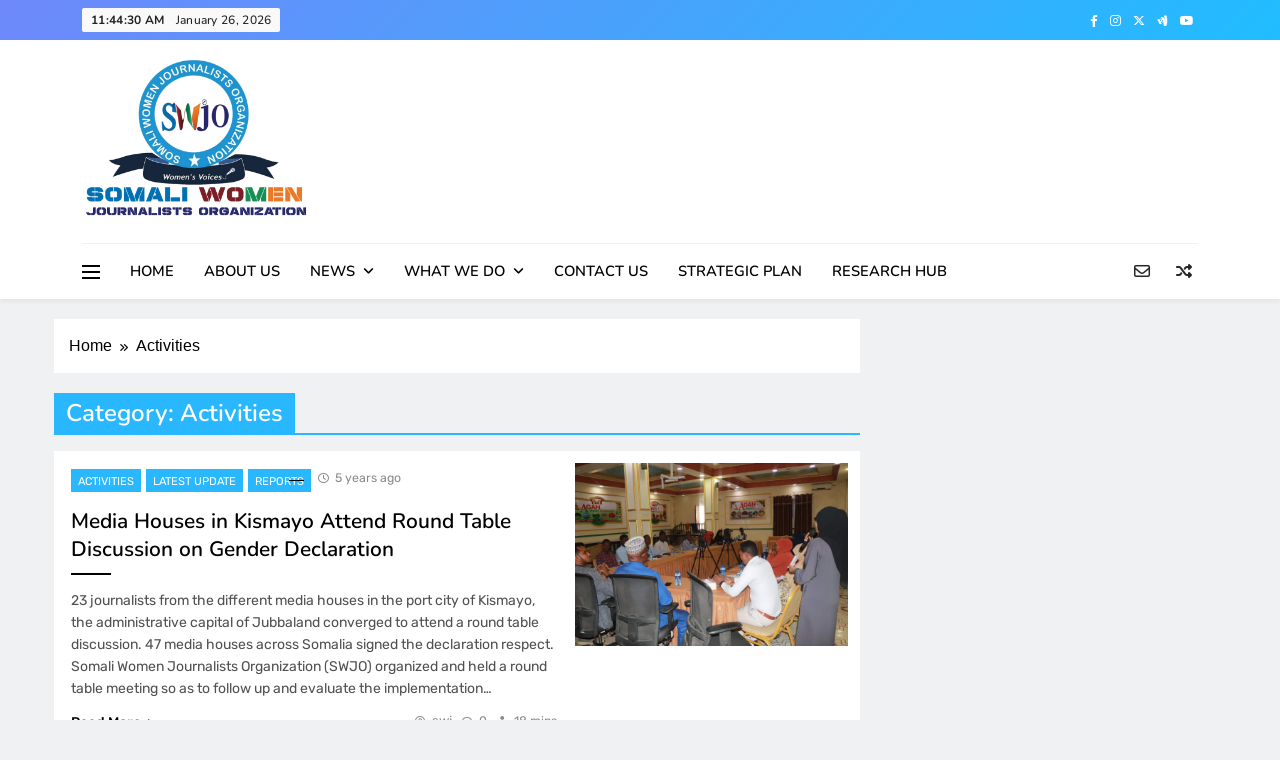

--- FILE ---
content_type: text/html; charset=UTF-8
request_url: https://swjo.so/category/activities/
body_size: 16894
content:
<!doctype html>
<html lang="en-US">
<head>
	<meta charset="UTF-8">
	<meta name="viewport" content="width=device-width, initial-scale=1">
	<link rel="profile" href="https://gmpg.org/xfn/11">
	<title>Activities</title>
<meta name='robots' content='max-image-preview:large' />
	<style>img:is([sizes="auto" i], [sizes^="auto," i]) { contain-intrinsic-size: 3000px 1500px }</style>
	<link rel='dns-prefetch' href='//ajax.googleapis.com' />
<link rel="alternate" type="application/rss+xml" title=" &raquo; Feed" href="https://swjo.so/feed/" />
<link rel="alternate" type="application/rss+xml" title=" &raquo; Comments Feed" href="https://swjo.so/comments/feed/" />
<link rel="alternate" type="application/rss+xml" title=" &raquo; Activities Category Feed" href="https://swjo.so/category/activities/feed/" />
<script>
window._wpemojiSettings = {"baseUrl":"https:\/\/s.w.org\/images\/core\/emoji\/16.0.1\/72x72\/","ext":".png","svgUrl":"https:\/\/s.w.org\/images\/core\/emoji\/16.0.1\/svg\/","svgExt":".svg","source":{"wpemoji":"https:\/\/swjo.so\/wp-includes\/js\/wp-emoji.js?ver=6.8.3","twemoji":"https:\/\/swjo.so\/wp-includes\/js\/twemoji.js?ver=6.8.3"}};
/**
 * @output wp-includes/js/wp-emoji-loader.js
 */

/**
 * Emoji Settings as exported in PHP via _print_emoji_detection_script().
 * @typedef WPEmojiSettings
 * @type {object}
 * @property {?object} source
 * @property {?string} source.concatemoji
 * @property {?string} source.twemoji
 * @property {?string} source.wpemoji
 * @property {?boolean} DOMReady
 * @property {?Function} readyCallback
 */

/**
 * Support tests.
 * @typedef SupportTests
 * @type {object}
 * @property {?boolean} flag
 * @property {?boolean} emoji
 */

/**
 * IIFE to detect emoji support and load Twemoji if needed.
 *
 * @param {Window} window
 * @param {Document} document
 * @param {WPEmojiSettings} settings
 */
( function wpEmojiLoader( window, document, settings ) {
	if ( typeof Promise === 'undefined' ) {
		return;
	}

	var sessionStorageKey = 'wpEmojiSettingsSupports';
	var tests = [ 'flag', 'emoji' ];

	/**
	 * Checks whether the browser supports offloading to a Worker.
	 *
	 * @since 6.3.0
	 *
	 * @private
	 *
	 * @returns {boolean}
	 */
	function supportsWorkerOffloading() {
		return (
			typeof Worker !== 'undefined' &&
			typeof OffscreenCanvas !== 'undefined' &&
			typeof URL !== 'undefined' &&
			URL.createObjectURL &&
			typeof Blob !== 'undefined'
		);
	}

	/**
	 * @typedef SessionSupportTests
	 * @type {object}
	 * @property {number} timestamp
	 * @property {SupportTests} supportTests
	 */

	/**
	 * Get support tests from session.
	 *
	 * @since 6.3.0
	 *
	 * @private
	 *
	 * @returns {?SupportTests} Support tests, or null if not set or older than 1 week.
	 */
	function getSessionSupportTests() {
		try {
			/** @type {SessionSupportTests} */
			var item = JSON.parse(
				sessionStorage.getItem( sessionStorageKey )
			);
			if (
				typeof item === 'object' &&
				typeof item.timestamp === 'number' &&
				new Date().valueOf() < item.timestamp + 604800 && // Note: Number is a week in seconds.
				typeof item.supportTests === 'object'
			) {
				return item.supportTests;
			}
		} catch ( e ) {}
		return null;
	}

	/**
	 * Persist the supports in session storage.
	 *
	 * @since 6.3.0
	 *
	 * @private
	 *
	 * @param {SupportTests} supportTests Support tests.
	 */
	function setSessionSupportTests( supportTests ) {
		try {
			/** @type {SessionSupportTests} */
			var item = {
				supportTests: supportTests,
				timestamp: new Date().valueOf()
			};

			sessionStorage.setItem(
				sessionStorageKey,
				JSON.stringify( item )
			);
		} catch ( e ) {}
	}

	/**
	 * Checks if two sets of Emoji characters render the same visually.
	 *
	 * This is used to determine if the browser is rendering an emoji with multiple data points
	 * correctly. set1 is the emoji in the correct form, using a zero-width joiner. set2 is the emoji
	 * in the incorrect form, using a zero-width space. If the two sets render the same, then the browser
	 * does not support the emoji correctly.
	 *
	 * This function may be serialized to run in a Worker. Therefore, it cannot refer to variables from the containing
	 * scope. Everything must be passed by parameters.
	 *
	 * @since 4.9.0
	 *
	 * @private
	 *
	 * @param {CanvasRenderingContext2D} context 2D Context.
	 * @param {string} set1 Set of Emoji to test.
	 * @param {string} set2 Set of Emoji to test.
	 *
	 * @return {boolean} True if the two sets render the same.
	 */
	function emojiSetsRenderIdentically( context, set1, set2 ) {
		// Cleanup from previous test.
		context.clearRect( 0, 0, context.canvas.width, context.canvas.height );
		context.fillText( set1, 0, 0 );
		var rendered1 = new Uint32Array(
			context.getImageData(
				0,
				0,
				context.canvas.width,
				context.canvas.height
			).data
		);

		// Cleanup from previous test.
		context.clearRect( 0, 0, context.canvas.width, context.canvas.height );
		context.fillText( set2, 0, 0 );
		var rendered2 = new Uint32Array(
			context.getImageData(
				0,
				0,
				context.canvas.width,
				context.canvas.height
			).data
		);

		return rendered1.every( function ( rendered2Data, index ) {
			return rendered2Data === rendered2[ index ];
		} );
	}

	/**
	 * Checks if the center point of a single emoji is empty.
	 *
	 * This is used to determine if the browser is rendering an emoji with a single data point
	 * correctly. The center point of an incorrectly rendered emoji will be empty. A correctly
	 * rendered emoji will have a non-zero value at the center point.
	 *
	 * This function may be serialized to run in a Worker. Therefore, it cannot refer to variables from the containing
	 * scope. Everything must be passed by parameters.
	 *
	 * @since 6.8.2
	 *
	 * @private
	 *
	 * @param {CanvasRenderingContext2D} context 2D Context.
	 * @param {string} emoji Emoji to test.
	 *
	 * @return {boolean} True if the center point is empty.
	 */
	function emojiRendersEmptyCenterPoint( context, emoji ) {
		// Cleanup from previous test.
		context.clearRect( 0, 0, context.canvas.width, context.canvas.height );
		context.fillText( emoji, 0, 0 );

		// Test if the center point (16, 16) is empty (0,0,0,0).
		var centerPoint = context.getImageData(16, 16, 1, 1);
		for ( var i = 0; i < centerPoint.data.length; i++ ) {
			if ( centerPoint.data[ i ] !== 0 ) {
				// Stop checking the moment it's known not to be empty.
				return false;
			}
		}

		return true;
	}

	/**
	 * Determines if the browser properly renders Emoji that Twemoji can supplement.
	 *
	 * This function may be serialized to run in a Worker. Therefore, it cannot refer to variables from the containing
	 * scope. Everything must be passed by parameters.
	 *
	 * @since 4.2.0
	 *
	 * @private
	 *
	 * @param {CanvasRenderingContext2D} context 2D Context.
	 * @param {string} type Whether to test for support of "flag" or "emoji".
	 * @param {Function} emojiSetsRenderIdentically Reference to emojiSetsRenderIdentically function, needed due to minification.
	 * @param {Function} emojiRendersEmptyCenterPoint Reference to emojiRendersEmptyCenterPoint function, needed due to minification.
	 *
	 * @return {boolean} True if the browser can render emoji, false if it cannot.
	 */
	function browserSupportsEmoji( context, type, emojiSetsRenderIdentically, emojiRendersEmptyCenterPoint ) {
		var isIdentical;

		switch ( type ) {
			case 'flag':
				/*
				 * Test for Transgender flag compatibility. Added in Unicode 13.
				 *
				 * To test for support, we try to render it, and compare the rendering to how it would look if
				 * the browser doesn't render it correctly (white flag emoji + transgender symbol).
				 */
				isIdentical = emojiSetsRenderIdentically(
					context,
					'\uD83C\uDFF3\uFE0F\u200D\u26A7\uFE0F', // as a zero-width joiner sequence
					'\uD83C\uDFF3\uFE0F\u200B\u26A7\uFE0F' // separated by a zero-width space
				);

				if ( isIdentical ) {
					return false;
				}

				/*
				 * Test for Sark flag compatibility. This is the least supported of the letter locale flags,
				 * so gives us an easy test for full support.
				 *
				 * To test for support, we try to render it, and compare the rendering to how it would look if
				 * the browser doesn't render it correctly ([C] + [Q]).
				 */
				isIdentical = emojiSetsRenderIdentically(
					context,
					'\uD83C\uDDE8\uD83C\uDDF6', // as the sequence of two code points
					'\uD83C\uDDE8\u200B\uD83C\uDDF6' // as the two code points separated by a zero-width space
				);

				if ( isIdentical ) {
					return false;
				}

				/*
				 * Test for English flag compatibility. England is a country in the United Kingdom, it
				 * does not have a two letter locale code but rather a five letter sub-division code.
				 *
				 * To test for support, we try to render it, and compare the rendering to how it would look if
				 * the browser doesn't render it correctly (black flag emoji + [G] + [B] + [E] + [N] + [G]).
				 */
				isIdentical = emojiSetsRenderIdentically(
					context,
					// as the flag sequence
					'\uD83C\uDFF4\uDB40\uDC67\uDB40\uDC62\uDB40\uDC65\uDB40\uDC6E\uDB40\uDC67\uDB40\uDC7F',
					// with each code point separated by a zero-width space
					'\uD83C\uDFF4\u200B\uDB40\uDC67\u200B\uDB40\uDC62\u200B\uDB40\uDC65\u200B\uDB40\uDC6E\u200B\uDB40\uDC67\u200B\uDB40\uDC7F'
				);

				return ! isIdentical;
			case 'emoji':
				/*
				 * Does Emoji 16.0 cause the browser to go splat?
				 *
				 * To test for Emoji 16.0 support, try to render a new emoji: Splatter.
				 *
				 * The splatter emoji is a single code point emoji. Testing for browser support
				 * required testing the center point of the emoji to see if it is empty.
				 *
				 * 0xD83E 0xDEDF (\uD83E\uDEDF) == 🫟 Splatter.
				 *
				 * When updating this test, please ensure that the emoji is either a single code point
				 * or switch to using the emojiSetsRenderIdentically function and testing with a zero-width
				 * joiner vs a zero-width space.
				 */
				var notSupported = emojiRendersEmptyCenterPoint( context, '\uD83E\uDEDF' );
				return ! notSupported;
		}

		return false;
	}

	/**
	 * Checks emoji support tests.
	 *
	 * This function may be serialized to run in a Worker. Therefore, it cannot refer to variables from the containing
	 * scope. Everything must be passed by parameters.
	 *
	 * @since 6.3.0
	 *
	 * @private
	 *
	 * @param {string[]} tests Tests.
	 * @param {Function} browserSupportsEmoji Reference to browserSupportsEmoji function, needed due to minification.
	 * @param {Function} emojiSetsRenderIdentically Reference to emojiSetsRenderIdentically function, needed due to minification.
	 * @param {Function} emojiRendersEmptyCenterPoint Reference to emojiRendersEmptyCenterPoint function, needed due to minification.
	 *
	 * @return {SupportTests} Support tests.
	 */
	function testEmojiSupports( tests, browserSupportsEmoji, emojiSetsRenderIdentically, emojiRendersEmptyCenterPoint ) {
		var canvas;
		if (
			typeof WorkerGlobalScope !== 'undefined' &&
			self instanceof WorkerGlobalScope
		) {
			canvas = new OffscreenCanvas( 300, 150 ); // Dimensions are default for HTMLCanvasElement.
		} else {
			canvas = document.createElement( 'canvas' );
		}

		var context = canvas.getContext( '2d', { willReadFrequently: true } );

		/*
		 * Chrome on OS X added native emoji rendering in M41. Unfortunately,
		 * it doesn't work when the font is bolder than 500 weight. So, we
		 * check for bold rendering support to avoid invisible emoji in Chrome.
		 */
		context.textBaseline = 'top';
		context.font = '600 32px Arial';

		var supports = {};
		tests.forEach( function ( test ) {
			supports[ test ] = browserSupportsEmoji( context, test, emojiSetsRenderIdentically, emojiRendersEmptyCenterPoint );
		} );
		return supports;
	}

	/**
	 * Adds a script to the head of the document.
	 *
	 * @ignore
	 *
	 * @since 4.2.0
	 *
	 * @param {string} src The url where the script is located.
	 *
	 * @return {void}
	 */
	function addScript( src ) {
		var script = document.createElement( 'script' );
		script.src = src;
		script.defer = true;
		document.head.appendChild( script );
	}

	settings.supports = {
		everything: true,
		everythingExceptFlag: true
	};

	// Create a promise for DOMContentLoaded since the worker logic may finish after the event has fired.
	var domReadyPromise = new Promise( function ( resolve ) {
		document.addEventListener( 'DOMContentLoaded', resolve, {
			once: true
		} );
	} );

	// Obtain the emoji support from the browser, asynchronously when possible.
	new Promise( function ( resolve ) {
		var supportTests = getSessionSupportTests();
		if ( supportTests ) {
			resolve( supportTests );
			return;
		}

		if ( supportsWorkerOffloading() ) {
			try {
				// Note that the functions are being passed as arguments due to minification.
				var workerScript =
					'postMessage(' +
					testEmojiSupports.toString() +
					'(' +
					[
						JSON.stringify( tests ),
						browserSupportsEmoji.toString(),
						emojiSetsRenderIdentically.toString(),
						emojiRendersEmptyCenterPoint.toString()
					].join( ',' ) +
					'));';
				var blob = new Blob( [ workerScript ], {
					type: 'text/javascript'
				} );
				var worker = new Worker( URL.createObjectURL( blob ), { name: 'wpTestEmojiSupports' } );
				worker.onmessage = function ( event ) {
					supportTests = event.data;
					setSessionSupportTests( supportTests );
					worker.terminate();
					resolve( supportTests );
				};
				return;
			} catch ( e ) {}
		}

		supportTests = testEmojiSupports( tests, browserSupportsEmoji, emojiSetsRenderIdentically, emojiRendersEmptyCenterPoint );
		setSessionSupportTests( supportTests );
		resolve( supportTests );
	} )
		// Once the browser emoji support has been obtained from the session, finalize the settings.
		.then( function ( supportTests ) {
			/*
			 * Tests the browser support for flag emojis and other emojis, and adjusts the
			 * support settings accordingly.
			 */
			for ( var test in supportTests ) {
				settings.supports[ test ] = supportTests[ test ];

				settings.supports.everything =
					settings.supports.everything && settings.supports[ test ];

				if ( 'flag' !== test ) {
					settings.supports.everythingExceptFlag =
						settings.supports.everythingExceptFlag &&
						settings.supports[ test ];
				}
			}

			settings.supports.everythingExceptFlag =
				settings.supports.everythingExceptFlag &&
				! settings.supports.flag;

			// Sets DOMReady to false and assigns a ready function to settings.
			settings.DOMReady = false;
			settings.readyCallback = function () {
				settings.DOMReady = true;
			};
		} )
		.then( function () {
			return domReadyPromise;
		} )
		.then( function () {
			// When the browser can not render everything we need to load a polyfill.
			if ( ! settings.supports.everything ) {
				settings.readyCallback();

				var src = settings.source || {};

				if ( src.concatemoji ) {
					addScript( src.concatemoji );
				} else if ( src.wpemoji && src.twemoji ) {
					addScript( src.twemoji );
					addScript( src.wpemoji );
				}
			}
		} );
} )( window, document, window._wpemojiSettings );
</script>
<style id='wp-emoji-styles-inline-css'>

	img.wp-smiley, img.emoji {
		display: inline !important;
		border: none !important;
		box-shadow: none !important;
		height: 1em !important;
		width: 1em !important;
		margin: 0 0.07em !important;
		vertical-align: -0.1em !important;
		background: none !important;
		padding: 0 !important;
	}
</style>
<link rel='stylesheet' id='wp-block-library-css' href='https://swjo.so/wp-includes/css/dist/block-library/style.css?ver=6.8.3' media='all' />
<style id='classic-theme-styles-inline-css'>
/**
 * These rules are needed for backwards compatibility.
 * They should match the button element rules in the base theme.json file.
 */
.wp-block-button__link {
	color: #ffffff;
	background-color: #32373c;
	border-radius: 9999px; /* 100% causes an oval, but any explicit but really high value retains the pill shape. */

	/* This needs a low specificity so it won't override the rules from the button element if defined in theme.json. */
	box-shadow: none;
	text-decoration: none;

	/* The extra 2px are added to size solids the same as the outline versions.*/
	padding: calc(0.667em + 2px) calc(1.333em + 2px);

	font-size: 1.125em;
}

.wp-block-file__button {
	background: #32373c;
	color: #ffffff;
	text-decoration: none;
}

</style>
<style id='global-styles-inline-css'>
:root{--wp--preset--aspect-ratio--square: 1;--wp--preset--aspect-ratio--4-3: 4/3;--wp--preset--aspect-ratio--3-4: 3/4;--wp--preset--aspect-ratio--3-2: 3/2;--wp--preset--aspect-ratio--2-3: 2/3;--wp--preset--aspect-ratio--16-9: 16/9;--wp--preset--aspect-ratio--9-16: 9/16;--wp--preset--color--black: #000000;--wp--preset--color--cyan-bluish-gray: #abb8c3;--wp--preset--color--white: #ffffff;--wp--preset--color--pale-pink: #f78da7;--wp--preset--color--vivid-red: #cf2e2e;--wp--preset--color--luminous-vivid-orange: #ff6900;--wp--preset--color--luminous-vivid-amber: #fcb900;--wp--preset--color--light-green-cyan: #7bdcb5;--wp--preset--color--vivid-green-cyan: #00d084;--wp--preset--color--pale-cyan-blue: #8ed1fc;--wp--preset--color--vivid-cyan-blue: #0693e3;--wp--preset--color--vivid-purple: #9b51e0;--wp--preset--gradient--vivid-cyan-blue-to-vivid-purple: linear-gradient(135deg,rgba(6,147,227,1) 0%,rgb(155,81,224) 100%);--wp--preset--gradient--light-green-cyan-to-vivid-green-cyan: linear-gradient(135deg,rgb(122,220,180) 0%,rgb(0,208,130) 100%);--wp--preset--gradient--luminous-vivid-amber-to-luminous-vivid-orange: linear-gradient(135deg,rgba(252,185,0,1) 0%,rgba(255,105,0,1) 100%);--wp--preset--gradient--luminous-vivid-orange-to-vivid-red: linear-gradient(135deg,rgba(255,105,0,1) 0%,rgb(207,46,46) 100%);--wp--preset--gradient--very-light-gray-to-cyan-bluish-gray: linear-gradient(135deg,rgb(238,238,238) 0%,rgb(169,184,195) 100%);--wp--preset--gradient--cool-to-warm-spectrum: linear-gradient(135deg,rgb(74,234,220) 0%,rgb(151,120,209) 20%,rgb(207,42,186) 40%,rgb(238,44,130) 60%,rgb(251,105,98) 80%,rgb(254,248,76) 100%);--wp--preset--gradient--blush-light-purple: linear-gradient(135deg,rgb(255,206,236) 0%,rgb(152,150,240) 100%);--wp--preset--gradient--blush-bordeaux: linear-gradient(135deg,rgb(254,205,165) 0%,rgb(254,45,45) 50%,rgb(107,0,62) 100%);--wp--preset--gradient--luminous-dusk: linear-gradient(135deg,rgb(255,203,112) 0%,rgb(199,81,192) 50%,rgb(65,88,208) 100%);--wp--preset--gradient--pale-ocean: linear-gradient(135deg,rgb(255,245,203) 0%,rgb(182,227,212) 50%,rgb(51,167,181) 100%);--wp--preset--gradient--electric-grass: linear-gradient(135deg,rgb(202,248,128) 0%,rgb(113,206,126) 100%);--wp--preset--gradient--midnight: linear-gradient(135deg,rgb(2,3,129) 0%,rgb(40,116,252) 100%);--wp--preset--font-size--small: 13px;--wp--preset--font-size--medium: 20px;--wp--preset--font-size--large: 36px;--wp--preset--font-size--x-large: 42px;--wp--preset--spacing--20: 0.44rem;--wp--preset--spacing--30: 0.67rem;--wp--preset--spacing--40: 1rem;--wp--preset--spacing--50: 1.5rem;--wp--preset--spacing--60: 2.25rem;--wp--preset--spacing--70: 3.38rem;--wp--preset--spacing--80: 5.06rem;--wp--preset--shadow--natural: 6px 6px 9px rgba(0, 0, 0, 0.2);--wp--preset--shadow--deep: 12px 12px 50px rgba(0, 0, 0, 0.4);--wp--preset--shadow--sharp: 6px 6px 0px rgba(0, 0, 0, 0.2);--wp--preset--shadow--outlined: 6px 6px 0px -3px rgba(255, 255, 255, 1), 6px 6px rgba(0, 0, 0, 1);--wp--preset--shadow--crisp: 6px 6px 0px rgba(0, 0, 0, 1);}:where(.is-layout-flex){gap: 0.5em;}:where(.is-layout-grid){gap: 0.5em;}body .is-layout-flex{display: flex;}.is-layout-flex{flex-wrap: wrap;align-items: center;}.is-layout-flex > :is(*, div){margin: 0;}body .is-layout-grid{display: grid;}.is-layout-grid > :is(*, div){margin: 0;}:where(.wp-block-columns.is-layout-flex){gap: 2em;}:where(.wp-block-columns.is-layout-grid){gap: 2em;}:where(.wp-block-post-template.is-layout-flex){gap: 1.25em;}:where(.wp-block-post-template.is-layout-grid){gap: 1.25em;}.has-black-color{color: var(--wp--preset--color--black) !important;}.has-cyan-bluish-gray-color{color: var(--wp--preset--color--cyan-bluish-gray) !important;}.has-white-color{color: var(--wp--preset--color--white) !important;}.has-pale-pink-color{color: var(--wp--preset--color--pale-pink) !important;}.has-vivid-red-color{color: var(--wp--preset--color--vivid-red) !important;}.has-luminous-vivid-orange-color{color: var(--wp--preset--color--luminous-vivid-orange) !important;}.has-luminous-vivid-amber-color{color: var(--wp--preset--color--luminous-vivid-amber) !important;}.has-light-green-cyan-color{color: var(--wp--preset--color--light-green-cyan) !important;}.has-vivid-green-cyan-color{color: var(--wp--preset--color--vivid-green-cyan) !important;}.has-pale-cyan-blue-color{color: var(--wp--preset--color--pale-cyan-blue) !important;}.has-vivid-cyan-blue-color{color: var(--wp--preset--color--vivid-cyan-blue) !important;}.has-vivid-purple-color{color: var(--wp--preset--color--vivid-purple) !important;}.has-black-background-color{background-color: var(--wp--preset--color--black) !important;}.has-cyan-bluish-gray-background-color{background-color: var(--wp--preset--color--cyan-bluish-gray) !important;}.has-white-background-color{background-color: var(--wp--preset--color--white) !important;}.has-pale-pink-background-color{background-color: var(--wp--preset--color--pale-pink) !important;}.has-vivid-red-background-color{background-color: var(--wp--preset--color--vivid-red) !important;}.has-luminous-vivid-orange-background-color{background-color: var(--wp--preset--color--luminous-vivid-orange) !important;}.has-luminous-vivid-amber-background-color{background-color: var(--wp--preset--color--luminous-vivid-amber) !important;}.has-light-green-cyan-background-color{background-color: var(--wp--preset--color--light-green-cyan) !important;}.has-vivid-green-cyan-background-color{background-color: var(--wp--preset--color--vivid-green-cyan) !important;}.has-pale-cyan-blue-background-color{background-color: var(--wp--preset--color--pale-cyan-blue) !important;}.has-vivid-cyan-blue-background-color{background-color: var(--wp--preset--color--vivid-cyan-blue) !important;}.has-vivid-purple-background-color{background-color: var(--wp--preset--color--vivid-purple) !important;}.has-black-border-color{border-color: var(--wp--preset--color--black) !important;}.has-cyan-bluish-gray-border-color{border-color: var(--wp--preset--color--cyan-bluish-gray) !important;}.has-white-border-color{border-color: var(--wp--preset--color--white) !important;}.has-pale-pink-border-color{border-color: var(--wp--preset--color--pale-pink) !important;}.has-vivid-red-border-color{border-color: var(--wp--preset--color--vivid-red) !important;}.has-luminous-vivid-orange-border-color{border-color: var(--wp--preset--color--luminous-vivid-orange) !important;}.has-luminous-vivid-amber-border-color{border-color: var(--wp--preset--color--luminous-vivid-amber) !important;}.has-light-green-cyan-border-color{border-color: var(--wp--preset--color--light-green-cyan) !important;}.has-vivid-green-cyan-border-color{border-color: var(--wp--preset--color--vivid-green-cyan) !important;}.has-pale-cyan-blue-border-color{border-color: var(--wp--preset--color--pale-cyan-blue) !important;}.has-vivid-cyan-blue-border-color{border-color: var(--wp--preset--color--vivid-cyan-blue) !important;}.has-vivid-purple-border-color{border-color: var(--wp--preset--color--vivid-purple) !important;}.has-vivid-cyan-blue-to-vivid-purple-gradient-background{background: var(--wp--preset--gradient--vivid-cyan-blue-to-vivid-purple) !important;}.has-light-green-cyan-to-vivid-green-cyan-gradient-background{background: var(--wp--preset--gradient--light-green-cyan-to-vivid-green-cyan) !important;}.has-luminous-vivid-amber-to-luminous-vivid-orange-gradient-background{background: var(--wp--preset--gradient--luminous-vivid-amber-to-luminous-vivid-orange) !important;}.has-luminous-vivid-orange-to-vivid-red-gradient-background{background: var(--wp--preset--gradient--luminous-vivid-orange-to-vivid-red) !important;}.has-very-light-gray-to-cyan-bluish-gray-gradient-background{background: var(--wp--preset--gradient--very-light-gray-to-cyan-bluish-gray) !important;}.has-cool-to-warm-spectrum-gradient-background{background: var(--wp--preset--gradient--cool-to-warm-spectrum) !important;}.has-blush-light-purple-gradient-background{background: var(--wp--preset--gradient--blush-light-purple) !important;}.has-blush-bordeaux-gradient-background{background: var(--wp--preset--gradient--blush-bordeaux) !important;}.has-luminous-dusk-gradient-background{background: var(--wp--preset--gradient--luminous-dusk) !important;}.has-pale-ocean-gradient-background{background: var(--wp--preset--gradient--pale-ocean) !important;}.has-electric-grass-gradient-background{background: var(--wp--preset--gradient--electric-grass) !important;}.has-midnight-gradient-background{background: var(--wp--preset--gradient--midnight) !important;}.has-small-font-size{font-size: var(--wp--preset--font-size--small) !important;}.has-medium-font-size{font-size: var(--wp--preset--font-size--medium) !important;}.has-large-font-size{font-size: var(--wp--preset--font-size--large) !important;}.has-x-large-font-size{font-size: var(--wp--preset--font-size--x-large) !important;}
:where(.wp-block-post-template.is-layout-flex){gap: 1.25em;}:where(.wp-block-post-template.is-layout-grid){gap: 1.25em;}
:where(.wp-block-columns.is-layout-flex){gap: 2em;}:where(.wp-block-columns.is-layout-grid){gap: 2em;}
:root :where(.wp-block-pullquote){font-size: 1.5em;line-height: 1.6;}
</style>
<link rel='stylesheet' id='wpsm_counter-font-awesome-front-css' href='https://swjo.so/wp-content/plugins/counter-number-showcase/assets/css/font-awesome/css/font-awesome.min.css?ver=6.8.3' media='all' />
<link rel='stylesheet' id='wpsm_counter_bootstrap-front-css' href='https://swjo.so/wp-content/plugins/counter-number-showcase/assets/css/bootstrap-front.css?ver=6.8.3' media='all' />
<link rel='stylesheet' id='wpsm_counter_column-css' href='https://swjo.so/wp-content/plugins/counter-number-showcase/assets/css/counter-column.css?ver=6.8.3' media='all' />
<link rel='stylesheet' id='wpos-slick-style-css' href='https://swjo.so/wp-content/plugins/wp-responsive-recent-post-slider/assets/css/slick.css?ver=3.6.5' media='all' />
<link rel='stylesheet' id='wppsac-public-style-css' href='https://swjo.so/wp-content/plugins/wp-responsive-recent-post-slider/assets/css/recent-post-style.css?ver=3.6.5' media='all' />
<link rel='stylesheet' id='ye_dynamic-css' href='https://swjo.so/wp-content/plugins/youtube-embed/css/main.min.css?ver=5.4' media='all' />
<link rel='stylesheet' id='fontawesome-css' href='https://swjo.so/wp-content/themes/digital-newspaper/assets/lib/fontawesome/css/all.min.css?ver=5.15.3' media='all' />
<link rel='stylesheet' id='slick-css' href='https://swjo.so/wp-content/themes/digital-newspaper/assets/lib/slick/slick.css?ver=1.8.1' media='all' />
<link rel='stylesheet' id='digital-newspaper-typo-fonts-css' href='https://swjo.so/wp-content/fonts/9ee6b549fb75ba783352bc68bdf351e0.css' media='all' />
<link rel='stylesheet' id='digital-newspaper-main-style-css' href='https://swjo.so/wp-content/themes/digital-newspaper/assets/css/main.css?ver=1.0.6' media='all' />
<link rel='stylesheet' id='digital-newspaper-main-style-additional-css' href='https://swjo.so/wp-content/themes/digital-newspaper/assets/css/add.css?ver=1.0.6' media='all' />
<link rel='stylesheet' id='digital-newspaper-loader-style-css' href='https://swjo.so/wp-content/themes/digital-newspaper/assets/css/loader.css?ver=1.0.6' media='all' />
<link rel='stylesheet' id='digital-newspaper-responsive-style-css' href='https://swjo.so/wp-content/themes/digital-newspaper/assets/css/responsive.css?ver=1.0.6' media='all' />
<link rel='stylesheet' id='__EPYT__style-css' href='https://swjo.so/wp-content/plugins/youtube-embed-plus/styles/ytprefs.css?ver=14.2.3' media='all' />
<style id='__EPYT__style-inline-css'>

                .epyt-gallery-thumb {
                        width: 33.333%;
                }
                
</style>
<link rel='stylesheet' id='digital-newspaper-plus-typo-fonts-css' href='https://swjo.so/wp-content/fonts/84a22e0017b6d95cb11899bb6057672b.css' media='all' />
<link rel='stylesheet' id='digital-newspaper-plus-parent-style-css' href='https://swjo.so/wp-content/themes/digital-newspaper/style.css?ver=1.0.6' media='all' />
<link rel='stylesheet' id='digital-newspaper-plus-style-css' href='https://swjo.so/wp-content/themes/digital-newspaper-plus/style.css?ver=1.0.6' media='all' />
<style id='digital-newspaper-plus-style-inline-css'>
body.digital_newspaper_font_typography{ --digital-newspaper-global-preset-color-1: #FD4F18;}
 body.digital_newspaper_font_typography{ --digital-newspaper-global-preset-color-2: #27272a;}
 body.digital_newspaper_font_typography{ --digital-newspaper-global-preset-color-3: #ef4444;}
 body.digital_newspaper_font_typography{ --digital-newspaper-global-preset-color-4: #eab308;}
 body.digital_newspaper_font_typography{ --digital-newspaper-global-preset-color-5: #84cc16;}
 body.digital_newspaper_font_typography{ --digital-newspaper-global-preset-color-6: #22c55e;}
 body.digital_newspaper_font_typography{ --digital-newspaper-global-preset-color-7: #06b6d4;}
 body.digital_newspaper_font_typography{ --digital-newspaper-global-preset-color-8: #0284c7;}
 body.digital_newspaper_font_typography{ --digital-newspaper-global-preset-color-9: #6366f1;}
 body.digital_newspaper_font_typography{ --digital-newspaper-global-preset-color-10: #84cc16;}
 body.digital_newspaper_font_typography{ --digital-newspaper-global-preset-color-11: #a855f7;}
 body.digital_newspaper_font_typography{ --digital-newspaper-global-preset-color-12: #f43f5e;}
 body.digital_newspaper_font_typography{ --digital-newspaper-global-preset-gradient-color-1: linear-gradient( 135deg, #485563 10%, #29323c 100%);}
 body.digital_newspaper_font_typography{ --digital-newspaper-global-preset-gradient-color-2: linear-gradient( 135deg, #FF512F 10%, #F09819 100%);}
 body.digital_newspaper_font_typography{ --digital-newspaper-global-preset-gradient-color-3: linear-gradient( 135deg, #00416A 10%, #E4E5E6 100%);}
 body.digital_newspaper_font_typography{ --digital-newspaper-global-preset-gradient-color-4: linear-gradient( 135deg, #CE9FFC 10%, #7367F0 100%);}
 body.digital_newspaper_font_typography{ --digital-newspaper-global-preset-gradient-color-5: linear-gradient( 135deg, #90F7EC 10%, #32CCBC 100%);}
 body.digital_newspaper_font_typography{ --digital-newspaper-global-preset-gradient-color-6: linear-gradient( 135deg, #81FBB8 10%, #28C76F 100%);}
 body.digital_newspaper_font_typography{ --digital-newspaper-global-preset-gradient-color-7: linear-gradient( 135deg, #EB3349 10%, #F45C43 100%);}
 body.digital_newspaper_font_typography{ --digital-newspaper-global-preset-gradient-color-8: linear-gradient( 135deg, #FFF720 10%, #3CD500 100%);}
 body.digital_newspaper_font_typography{ --digital-newspaper-global-preset-gradient-color-9: linear-gradient( 135deg, #FF96F9 10%, #C32BAC 100%);}
 body.digital_newspaper_font_typography{ --digital-newspaper-global-preset-gradient-color-10: linear-gradient( 135deg, #69FF97 10%, #00E4FF 100%);}
 body.digital_newspaper_font_typography{ --digital-newspaper-global-preset-gradient-color-11: linear-gradient( 135deg, #3C8CE7 10%, #00EAFF 100%);}
 body.digital_newspaper_font_typography{ --digital-newspaper-global-preset-gradient-color-12: linear-gradient( 135deg, #FF7AF5 10%, #513162 100%);}
.digital_newspaper_font_typography { --header-padding: 15px;} .digital_newspaper_font_typography { --header-padding-tablet: 10px;} .digital_newspaper_font_typography { --header-padding-smartphone: 10px;}.digital_newspaper_main_body .site-header.layout--default .top-header{ background: linear-gradient(135deg,rgb(111,136,250) 0%,rgb(32,189,255) 100%)}.digital_newspaper_font_typography { --site-title-family : Nunito; }
.digital_newspaper_font_typography { --site-title-weight : 700; }
.digital_newspaper_font_typography { --site-title-texttransform : unset; }
.digital_newspaper_font_typography { --site-title-size : 28px; }
.digital_newspaper_font_typography { --site-title-size-tab : 28px; }
.digital_newspaper_font_typography { --site-title-size-mobile : 28px; }
.digital_newspaper_font_typography { --site-title-lineheight : 55px; }
.digital_newspaper_font_typography { --site-title-lineheight-tab : 55px; }
.digital_newspaper_font_typography { --site-title-lineheight-mobile : 33px; }
.digital_newspaper_font_typography { --site-title-letterspacing : 0px; }
.digital_newspaper_font_typography { --site-title-letterspacing-tab : 0px; }
.digital_newspaper_font_typography { --site-title-letterspacing-mobile : 0px; }
.digital_newspaper_font_typography { --block-title-family : Nunito; }
.digital_newspaper_font_typography { --block-title-weight : 600; }
.digital_newspaper_font_typography { --block-title-texttransform : unset; }
.digital_newspaper_font_typography { --block-title-textdecoration : none; }
.digital_newspaper_font_typography { --block-title-size : 28px; }
.digital_newspaper_font_typography { --block-title-size-tab : 27px; }
.digital_newspaper_font_typography { --block-title-size-mobile : 25px; }
.digital_newspaper_font_typography { --block-title-lineheight : 30px; }
.digital_newspaper_font_typography { --block-title-lineheight-tab : 30px; }
.digital_newspaper_font_typography { --block-title-lineheight-mobile : 30px; }
.digital_newspaper_font_typography { --block-title-letterspacing : 0px; }
.digital_newspaper_font_typography { --block-title-letterspacing-tab : 0px; }
.digital_newspaper_font_typography { --block-title-letterspacing-mobile : 0px; }
.digital_newspaper_font_typography { --post-title-family : Nunito; }
.digital_newspaper_font_typography { --post-title-weight : 600; }
.digital_newspaper_font_typography { --post-title-texttransform : unset; }
.digital_newspaper_font_typography { --post-title-textdecoration : none; }
.digital_newspaper_font_typography { --post-title-size : 19px; }
.digital_newspaper_font_typography { --post-title-size-tab : 20px; }
.digital_newspaper_font_typography { --post-title-size-mobile : 19px; }
.digital_newspaper_font_typography { --post-title-lineheight : 22px; }
.digital_newspaper_font_typography { --post-title-lineheight-tab : 22px; }
.digital_newspaper_font_typography { --post-title-lineheight-mobile : 22px; }
.digital_newspaper_font_typography { --post-title-letterspacing : 0px; }
.digital_newspaper_font_typography { --post-title-letterspacing-tab : 0px; }
.digital_newspaper_font_typography { --post-title-letterspacing-mobile : 0px; }
.digital_newspaper_font_typography { --meta-family : Rubik; }
.digital_newspaper_font_typography { --meta-weight : 400; }
.digital_newspaper_font_typography { --meta-texttransform : unset; }
.digital_newspaper_font_typography { --meta-textdecoration : none; }
.digital_newspaper_font_typography { --meta-size : 13px; }
.digital_newspaper_font_typography { --meta-size-tab : 13px; }
.digital_newspaper_font_typography { --meta-size-mobile : 14px; }
.digital_newspaper_font_typography { --meta-lineheight : 20px; }
.digital_newspaper_font_typography { --meta-lineheight-tab : 20px; }
.digital_newspaper_font_typography { --meta-lineheight-mobile : 20px; }
.digital_newspaper_font_typography { --meta-letterspacing : 0px; }
.digital_newspaper_font_typography { --meta-letterspacing-tab : 0px; }
.digital_newspaper_font_typography { --meta-letterspacing-mobile : 0px; }
.digital_newspaper_font_typography { --content-family : Rubik; }
.digital_newspaper_font_typography { --content-weight : 400; }
.digital_newspaper_font_typography { --content-texttransform : unset; }
.digital_newspaper_font_typography { --content-textdecoration : none; }
.digital_newspaper_font_typography { --content-size : 14px; }
.digital_newspaper_font_typography { --content-size-tab : 15px; }
.digital_newspaper_font_typography { --content-size-mobile : 14px; }
.digital_newspaper_font_typography { --content-lineheight : 22px; }
.digital_newspaper_font_typography { --content-lineheight-tab : 24px; }
.digital_newspaper_font_typography { --content-lineheight-mobile : 24px; }
.digital_newspaper_font_typography { --content-letterspacing : 0px; }
.digital_newspaper_font_typography { --content-letterspacing-tab : 0px; }
.digital_newspaper_font_typography { --content-letterspacing-mobile : 0px; }
.digital_newspaper_font_typography { --menu-family : Nunito; }
.digital_newspaper_font_typography { --menu-weight : 600; }
.digital_newspaper_font_typography { --menu-texttransform : unset; }
.digital_newspaper_font_typography { --menu-size : 14px; }
.digital_newspaper_font_typography { --menu-size-tab : 14px; }
.digital_newspaper_font_typography { --menu-size-mobile : 14px; }
.digital_newspaper_font_typography { --menu-lineheight : 24px; }
.digital_newspaper_font_typography { --menu-lineheight-tab : 24px; }
.digital_newspaper_font_typography { --menu-lineheight-mobile : 24px; }
.digital_newspaper_font_typography { --menu-letterspacing : 0px; }
.digital_newspaper_font_typography { --menu-letterspacing-tab : 0px; }
.digital_newspaper_font_typography { --menu-letterspacing-mobile : 0px; }
.digital_newspaper_font_typography { --submenu-family : Nunito; }
.digital_newspaper_font_typography { --submenu-weight : 600; }
.digital_newspaper_font_typography { --submenu-texttransform : unset; }
.digital_newspaper_font_typography { --submenu-size : 14px; }
.digital_newspaper_font_typography { --submenu-size-tab : 14px; }
.digital_newspaper_font_typography { --submenu-size-mobile : 14px; }
.digital_newspaper_font_typography { --submenu-lineheight : 24px; }
.digital_newspaper_font_typography { --submenu-lineheight-tab : 24px; }
.digital_newspaper_font_typography { --submenu-lineheight-mobile : 24px; }
.digital_newspaper_font_typography { --submenu-letterspacing : 0px; }
.digital_newspaper_font_typography { --submenu-letterspacing-tab : 0px; }
.digital_newspaper_font_typography { --submenu-letterspacing-mobile : 0px; }
.digital_newspaper_font_typography { --single-title-family : Nunito; }
.digital_newspaper_font_typography { --single-title-weight : 700; }
.digital_newspaper_font_typography { --single-title-texttransform : unset; }
.digital_newspaper_font_typography { --single-title-size : 30px; }
.digital_newspaper_font_typography { --single-title-size-tab : 28px; }
.digital_newspaper_font_typography { --single-title-size-mobile : 23px; }
.digital_newspaper_font_typography { --single-title-lineheight : 32px; }
.digital_newspaper_font_typography { --single-title-lineheight-tab : 40px; }
.digital_newspaper_font_typography { --single-title-lineheight-mobile : 32px; }
.digital_newspaper_font_typography { --single-title-letterspacing : 0px; }
.digital_newspaper_font_typography { --single-title-letterspacing-tab : 0px; }
.digital_newspaper_font_typography { --single-title-letterspacing-mobile : 0px; }
.digital_newspaper_font_typography { --single-meta-family : Rubik; }
.digital_newspaper_font_typography { --single-meta-weight : 400; }
.digital_newspaper_font_typography { --single-meta-texttransform : unset; }
.digital_newspaper_font_typography { --single-meta-size : 13px; }
.digital_newspaper_font_typography { --single-meta-size-tab : 13px; }
.digital_newspaper_font_typography { --single-meta-size-mobile : 13px; }
.digital_newspaper_font_typography { --single-meta-lineheight : 22px; }
.digital_newspaper_font_typography { --single-meta-lineheight-tab : 22px; }
.digital_newspaper_font_typography { --single-meta-lineheight-mobile : 22px; }
.digital_newspaper_font_typography { --single-meta-letterspacing : 0px; }
.digital_newspaper_font_typography { --single-meta-letterspacing-tab : 0px; }
.digital_newspaper_font_typography { --single-meta-letterspacing-mobile : 0px; }
.digital_newspaper_font_typography { --single-content-family : Rubik; }
.digital_newspaper_font_typography { --single-content-weight : 400; }
.digital_newspaper_font_typography { --single-content-texttransform : unset; }
.digital_newspaper_font_typography { --single-content-size : 16px; }
.digital_newspaper_font_typography { --single-content-size-tab : 15px; }
.digital_newspaper_font_typography { --single-content-size-mobile : 15px; }
.digital_newspaper_font_typography { --single-content-lineheight : 26px; }
.digital_newspaper_font_typography { --single-content-lineheight-tab : 24px; }
.digital_newspaper_font_typography { --single-content-lineheight-mobile : 24px; }
.digital_newspaper_font_typography { --single-content-letterspacing : 0px; }
.digital_newspaper_font_typography { --single-content-letterspacing-tab : 0px; }
.digital_newspaper_font_typography { --single-content-letterspacing-mobile : 0px; }
body .site-branding img.custom-logo{ width: 230px; }@media(max-width: 940px) { body .site-branding img.custom-logo{ width: 232px; } }
@media(max-width: 610px) { body .site-branding img.custom-logo{ width: 200px; } }
.digital_newspaper_main_body { --site-bk-color: #f0f1f2} body.digital_newspaper_font_typography{ --digital-newspaper-animation-object-color: #924ed5;}
@media(max-width: 610px) { .ads-banner{ display : block;} }@media(max-width: 610px) { body #digital-newspaper-scroll-to-top.show{ display : none;} } body.digital_newspaper_main_body{ --theme-color-red: #29b8ff;} body.digital_newspaper_dark_mode{ --theme-color-red: #29b8ff;}body .post-categories .cat-item.cat-8 { background-color : #29b8ff} body .post-categories .cat-item.cat-8:hover { background-color : #29b8ff} body .digital-newspaper-category-no-bk .post-categories .cat-item.cat-8 a { color : #29b8ff} body .digital-newspaper-category-no-bk .post-categories .cat-item.cat-8 a:hover { color : #29b8ff;} body .post-categories .cat-item.cat-15 { background-color : #29b8ff} body .post-categories .cat-item.cat-15:hover { background-color : #29b8ff} body .digital-newspaper-category-no-bk .post-categories .cat-item.cat-15 a { color : #29b8ff} body .digital-newspaper-category-no-bk .post-categories .cat-item.cat-15 a:hover { color : #29b8ff;} body .post-categories .cat-item.cat-18 { background-color : #29b8ff} body .post-categories .cat-item.cat-18:hover { background-color : #29b8ff} body .digital-newspaper-category-no-bk .post-categories .cat-item.cat-18 a { color : #29b8ff} body .digital-newspaper-category-no-bk .post-categories .cat-item.cat-18 a:hover { color : #29b8ff;} body .post-categories .cat-item.cat-12 { background-color : #29b8ff} body .post-categories .cat-item.cat-12:hover { background-color : #29b8ff} body .digital-newspaper-category-no-bk .post-categories .cat-item.cat-12 a { color : #29b8ff} body .digital-newspaper-category-no-bk .post-categories .cat-item.cat-12 a:hover { color : #29b8ff;} body .post-categories .cat-item.cat-6 { background-color : #29b8ff} body .post-categories .cat-item.cat-6:hover { background-color : #29b8ff} body .digital-newspaper-category-no-bk .post-categories .cat-item.cat-6 a { color : #29b8ff} body .digital-newspaper-category-no-bk .post-categories .cat-item.cat-6 a:hover { color : #29b8ff;} body .post-categories .cat-item.cat-9 { background-color : #29b8ff} body .post-categories .cat-item.cat-9:hover { background-color : #29b8ff} body .digital-newspaper-category-no-bk .post-categories .cat-item.cat-9 a { color : #29b8ff} body .digital-newspaper-category-no-bk .post-categories .cat-item.cat-9 a:hover { color : #29b8ff;} body .post-categories .cat-item.cat-7 { background-color : #29b8ff} body .post-categories .cat-item.cat-7:hover { background-color : #29b8ff} body .digital-newspaper-category-no-bk .post-categories .cat-item.cat-7 a { color : #29b8ff} body .digital-newspaper-category-no-bk .post-categories .cat-item.cat-7 a:hover { color : #29b8ff;} body .post-categories .cat-item.cat-11 { background-color : #29b8ff} body .post-categories .cat-item.cat-11:hover { background-color : #29b8ff} body .digital-newspaper-category-no-bk .post-categories .cat-item.cat-11 a { color : #29b8ff} body .digital-newspaper-category-no-bk .post-categories .cat-item.cat-11 a:hover { color : #29b8ff;} body .post-categories .cat-item.cat-19 { background-color : #29b8ff} body .post-categories .cat-item.cat-19:hover { background-color : #29b8ff} body .digital-newspaper-category-no-bk .post-categories .cat-item.cat-19 a { color : #29b8ff} body .digital-newspaper-category-no-bk .post-categories .cat-item.cat-19 a:hover { color : #29b8ff;} body .post-categories .cat-item.cat-13 { background-color : #29b8ff} body .post-categories .cat-item.cat-13:hover { background-color : #29b8ff} body .digital-newspaper-category-no-bk .post-categories .cat-item.cat-13 a { color : #29b8ff} body .digital-newspaper-category-no-bk .post-categories .cat-item.cat-13 a:hover { color : #29b8ff;} body .post-categories .cat-item.cat-1 { background-color : #29b8ff} body .post-categories .cat-item.cat-1:hover { background-color : #29b8ff} body .digital-newspaper-category-no-bk .post-categories .cat-item.cat-1 a { color : #29b8ff} body .digital-newspaper-category-no-bk .post-categories .cat-item.cat-1 a:hover { color : #29b8ff;}
</style>
<script src="https://swjo.so/wp-includes/js/jquery/jquery.js?ver=3.7.1" id="jquery-core-js"></script>
<script src="https://swjo.so/wp-includes/js/jquery/jquery-migrate.js?ver=3.4.1" id="jquery-migrate-js"></script>
<script id="__ytprefs__-js-extra">
var _EPYT_ = {"ajaxurl":"https:\/\/swjo.so\/wp-admin\/admin-ajax.php","security":"40425e4f71","gallery_scrolloffset":"20","eppathtoscripts":"https:\/\/swjo.so\/wp-content\/plugins\/youtube-embed-plus\/scripts\/","eppath":"https:\/\/swjo.so\/wp-content\/plugins\/youtube-embed-plus\/","epresponsiveselector":"[\"iframe.__youtube_prefs_widget__\"]","epdovol":"1","version":"14.2.3","evselector":"iframe.__youtube_prefs__[src], iframe[src*=\"youtube.com\/embed\/\"], iframe[src*=\"youtube-nocookie.com\/embed\/\"]","ajax_compat":"","maxres_facade":"eager","ytapi_load":"light","pause_others":"","stopMobileBuffer":"1","facade_mode":"","not_live_on_channel":""};
</script>
<script src="https://swjo.so/wp-content/plugins/youtube-embed-plus/scripts/ytprefs.js?ver=14.2.3" id="__ytprefs__-js"></script>
<link rel="https://api.w.org/" href="https://swjo.so/wp-json/" /><link rel="alternate" title="JSON" type="application/json" href="https://swjo.so/wp-json/wp/v2/categories/8" /><link rel="EditURI" type="application/rsd+xml" title="RSD" href="https://swjo.so/xmlrpc.php?rsd" />
<meta name="generator" content="WordPress 6.8.3" />
<meta name="generator" content="Elementor 3.32.2; features: additional_custom_breakpoints; settings: css_print_method-external, google_font-enabled, font_display-auto">
			<style>
				.e-con.e-parent:nth-of-type(n+4):not(.e-lazyloaded):not(.e-no-lazyload),
				.e-con.e-parent:nth-of-type(n+4):not(.e-lazyloaded):not(.e-no-lazyload) * {
					background-image: none !important;
				}
				@media screen and (max-height: 1024px) {
					.e-con.e-parent:nth-of-type(n+3):not(.e-lazyloaded):not(.e-no-lazyload),
					.e-con.e-parent:nth-of-type(n+3):not(.e-lazyloaded):not(.e-no-lazyload) * {
						background-image: none !important;
					}
				}
				@media screen and (max-height: 640px) {
					.e-con.e-parent:nth-of-type(n+2):not(.e-lazyloaded):not(.e-no-lazyload),
					.e-con.e-parent:nth-of-type(n+2):not(.e-lazyloaded):not(.e-no-lazyload) * {
						background-image: none !important;
					}
				}
			</style>
					<style type="text/css">
							header .site-title a, header .site-title a:after  {
					color: #000;
				}
				header .site-title a:hover {
					color: #000;
				}
								.site-description {
						color: #8f8f8f;
					}
						</style>
		
<!-- Jetpack Open Graph Tags -->
<meta property="og:type" content="website" />
<meta property="og:title" content="Activities" />
<meta property="og:url" content="https://swjo.so/category/activities/" />
<meta property="og:image" content="https://swjo.so/wp-content/uploads/2025/09/SWJO-logo.png" />
<meta property="og:image:width" content="3713" />
<meta property="og:image:height" content="2637" />
<meta property="og:image:alt" content="" />
<meta property="og:locale" content="en_US" />

<!-- End Jetpack Open Graph Tags -->
<link rel="icon" href="https://swjo.so/wp-content/uploads/2018/11/cropped-download-2-32x32.png" sizes="32x32" />
<link rel="icon" href="https://swjo.so/wp-content/uploads/2018/11/cropped-download-2-192x192.png" sizes="192x192" />
<link rel="apple-touch-icon" href="https://swjo.so/wp-content/uploads/2018/11/cropped-download-2-180x180.png" />
<meta name="msapplication-TileImage" content="https://swjo.so/wp-content/uploads/2018/11/cropped-download-2-270x270.png" />
</head>

<body data-rsssl=1 class="archive category category-activities category-8 wp-custom-logo wp-theme-digital-newspaper wp-child-theme-digital-newspaper-plus hfeed digital-newspaper-title-two digital-newspaper-image-hover--effect-none digital-newspaper-post-blocks-hover--effect-one site-full-width--layout digital_newspaper_main_body digital_newspaper_font_typography header-width--contain block-title--layout-one post-layout--six right-sidebar background-animation--none global-content-layout--full-width--layout elementor-default elementor-kit-864" itemtype='https://schema.org/Blog' itemscope='itemscope'>
<div id="page" class="site">
	<a class="skip-link screen-reader-text" href="#primary">Skip to content</a>
			<div class="digital_newspaper_ovelay_div"></div>
		
		<header id="masthead" class="site-header layout--default layout--two">
			<div class="top-header"><div class="digital-newspaper-container"><div class="row">         <div class="top-date-time">
            <div class="top-date-time-inner">
              <span class="time"></span>
              <span class="date">January 26, 2026</span>
              
            </div>
         </div>
              <div class="social-icons-wrap">
           <div class="social-icons">					<a class="social-icon" href="https://www.facebook.com/SwjoJournalists/" target="_blank"><i class="fab fa-facebook-f"></i></a>
							<a class="social-icon" href="" target="_blank"><i class="fab fa-instagram"></i></a>
							<a class="social-icon" href="https://x.com/swjosomalia" target="_blank"><i class="fa-brands fa-x-twitter"></i></a>
							<a class="social-icon" href="" target="_blank"><i class="fab fa-google-wallet"></i></a>
							<a class="social-icon" href="" target="_blank"><i class="fab fa-youtube"></i></a>
		</div>        </div>
     <div class="top-header-nrn-button-wrap"></div><!-- .top-header-nrn-button-wrap --></div></div></div>        <div class="main-header">
            <div class="site-branding-section">
                <div class="digital-newspaper-container">
                    <div class="row">
                                    <div class="site-branding">
                <a href="https://swjo.so/" class="custom-logo-link" rel="home"><img fetchpriority="high" width="3713" height="2637" src="https://swjo.so/wp-content/uploads/2025/09/SWJO-logo.png" class="custom-logo" alt="" decoding="async" srcset="https://swjo.so/wp-content/uploads/2025/09/SWJO-logo.png 3713w, https://swjo.so/wp-content/uploads/2025/09/SWJO-logo-300x213.png 300w, https://swjo.so/wp-content/uploads/2025/09/SWJO-logo-1024x727.png 1024w, https://swjo.so/wp-content/uploads/2025/09/SWJO-logo-768x545.png 768w, https://swjo.so/wp-content/uploads/2025/09/SWJO-logo-1536x1091.png 1536w, https://swjo.so/wp-content/uploads/2025/09/SWJO-logo-2048x1455.png 2048w" sizes="(max-width: 3713px) 100vw, 3713px" /></a>                        <p class="site-title"><a href="https://swjo.so/" rel="home"></a></p>
                            </div><!-- .site-branding -->
                             </div>
                </div>
            </div>
                                <div class="menu-section">
                        <div class="digital-newspaper-container">
                            <div class="row">
                                            <div class="sidebar-toggle-wrap">
                <a class="sidebar-toggle-trigger" href="javascript:void(0);">
                    <div class="digital_newspaper_sidetoggle_menu_burger">
                      <span></span>
                      <span></span>
                      <span></span>
                  </div>
                </a>
                <div class="sidebar-toggle hide">
                <span class="sidebar-toggle-close"><i class="fas fa-times"></i></span>
                  <div class="digital-newspaper-container">
                    <div class="row">
                                          </div>
                  </div>
                </div>
            </div>
                 <nav id="site-navigation" class="main-navigation hover-effect--none">
            <button class="menu-toggle" aria-controls="primary-menu" aria-expanded="false">
                <div id="digital_newspaper_menu_burger">
                    <span></span>
                    <span></span>
                    <span></span>
                </div>
                <span class="menu_txt">Menu</span></button>
            <div class="menu-menu-container"><ul id="header-menu" class="menu"><li id="menu-item-45" class="menu-item menu-item-type-post_type menu-item-object-page menu-item-home menu-item-45"><a href="https://swjo.so/">HOME</a></li>
<li id="menu-item-37" class="menu-item menu-item-type-post_type menu-item-object-page menu-item-37"><a href="https://swjo.so/about-us/">ABOUT US</a></li>
<li id="menu-item-811" class="menu-item menu-item-type-custom menu-item-object-custom menu-item-has-children menu-item-811"><a>NEWS</a>
<ul class="sub-menu">
	<li id="menu-item-838" class="menu-item menu-item-type-taxonomy menu-item-object-category menu-item-838"><a href="https://swjo.so/category/latest-update/">LATEST UPDATE</a></li>
	<li id="menu-item-1253" class="menu-item menu-item-type-taxonomy menu-item-object-category menu-item-1253"><a href="https://swjo.so/category/featured-news/">FEATURE STORIES</a></li>
	<li id="menu-item-330" class="menu-item menu-item-type-taxonomy menu-item-object-category menu-item-330"><a href="https://swjo.so/category/press-release/">PRESS RELEASE</a></li>
</ul>
</li>
<li id="menu-item-649" class="menu-item menu-item-type-taxonomy menu-item-object-category menu-item-has-children menu-item-649"><a href="https://swjo.so/category/reports/">WHAT WE DO</a>
<ul class="sub-menu">
	<li id="menu-item-1254" class="menu-item menu-item-type-taxonomy menu-item-object-category menu-item-1254"><a href="https://swjo.so/category/speeches/">ADVOCACY</a></li>
	<li id="menu-item-1693" class="menu-item menu-item-type-post_type menu-item-object-page menu-item-1693"><a href="https://swjo.so/news/">CAPACITY BUILDING</a></li>
</ul>
</li>
<li id="menu-item-43" class="menu-item menu-item-type-post_type menu-item-object-page menu-item-43"><a href="https://swjo.so/ask-amy/">CONTACT US</a></li>
<li id="menu-item-665" class="menu-item menu-item-type-post_type menu-item-object-page menu-item-665"><a href="https://swjo.so/strategic-planning/">STRATEGIC PLAN</a></li>
<li id="menu-item-1753" class="menu-item menu-item-type-post_type menu-item-object-page menu-item-1753"><a href="https://swjo.so/news/">RESEARCH HUB</a></li>
</ul></div>        </nav><!-- #site-navigation -->
                  <div class="newsletter-element" title="Newsletter">
                <a href="" target="_blank" data-popup="redirect">
                    <span class="title-icon"><i class="far fa-envelope"></i></span><span class="title-text">Newsletter</span>                </a>
            </div><!-- .newsletter-element -->
                    <div class="random-news-element" title="Random News">
                <a href="https://swjo.so/swjo-holds-round-table-discussion-on-validation-review-of-new-somali-media-law/" target="_blank">
                    <span class="title-icon"><i class="fas fa-random"></i></span><span class="title-text">Random News</span>                </a>
            </div><!-- .random-news-element -->
                                    </div>
                        </div>
                    </div>
                    </div>
        		</header><!-- #masthead -->

		        <div class="after-header header-layout-banner-two ticker-news-section--full-width--layout">
            <div class="digital-newspaper-container">
                <div class="row">
                                    </div>
            </div>
        </div>
        	<div id="theme-content">
				<main id="primary" class="site-main width-full-width--layout">
			<div class="digital-newspaper-container">
				<div class="row">
				<div class="secondary-left-sidebar">
											</div>
					<div class="primary-content">
						            <div class="digital-newspaper-breadcrumb-wrap">
                <div role="navigation" aria-label="Breadcrumbs" class="breadcrumb-trail breadcrumbs" itemprop="breadcrumb"><ul class="trail-items" itemscope itemtype="http://schema.org/BreadcrumbList"><meta name="numberOfItems" content="2" /><meta name="itemListOrder" content="Ascending" /><li itemprop="itemListElement" itemscope itemtype="http://schema.org/ListItem" class="trail-item trail-begin"><a href="https://swjo.so/" rel="home" itemprop="item"><span itemprop="name">Home</span></a><meta itemprop="position" content="1" /></li><li itemprop="itemListElement" itemscope itemtype="http://schema.org/ListItem" class="trail-item trail-end"><span data-url="https://swjo.so/category/activities/" itemprop="item"><span itemprop="name">Activities</span></span><meta itemprop="position" content="2" /></li></ul></div>            </div>
        							<header class="page-header">
								<h1 class="page-title digital-newspaper-block-title">Category: <span>Activities</span></h1>							</header><!-- .page-header -->
							<div class="post-inner-wrapper news-list-wrap">
								    <article id="post-1115" class="post post-1115 type-post status-publish format-standard has-post-thumbnail hentry category-activities category-latest-update category-reports">
        <div class="blaze_box_wrap">
            <div class="post-element">
                <div class="card-header">
                    <ul class="post-categories"><li class="cat-item cat-8"><a href="https://swjo.so/category/activities/" rel="category tag">Activities</a></li><li class="cat-item cat-12"><a href="https://swjo.so/category/latest-update/" rel="category tag">Latest Update</a></li><li class="cat-item cat-11"><a href="https://swjo.so/category/reports/" rel="category tag">Reports</a></li></ul><span class="post-date posted-on published"><a href="https://swjo.so/media-houses-in-kismayo-attend-round-table-discussion-on-gender-declaration-2/" rel="bookmark"><time class="entry-date published" datetime="2020-10-06T17:34:54+00:00">5 years ago</time><time class="updated" datetime="2020-10-06T17:38:22+00:00">5 years ago</time></a></span>                </div>
                <h2 class="post-title"><a href="https://swjo.so/media-houses-in-kismayo-attend-round-table-discussion-on-gender-declaration-2/" title="Media Houses in Kismayo Attend Round Table Discussion on Gender Declaration">Media Houses in Kismayo Attend Round Table Discussion on Gender Declaration</a></h2>
                <div class="post-excerpt"><p>23 journalists from the different media houses in the port city of Kismayo, the administrative capital of Jubbaland converged to attend a round table discussion. 47 media houses across Somalia signed the declaration respect. Somali Women Journalists Organization (SWJO) organized and held a round table meeting so as to follow up and evaluate the implementation&#8230;</p>
</div>
                <div class="card-footer">
                    <a class="post-link-button" href="https://swjo.so/media-houses-in-kismayo-attend-round-table-discussion-on-gender-declaration-2/">Read More<i class="fas fa-caret-right"></i></a>                    <div class="post-meta">
                        <span class="byline"> <span class="author vcard"><a class="url fn n author_name" href="https://swjo.so/author/swj/">swj</a></span></span><span class="post-comment">0</span><span class="read-time">18 mins</span>                    </div>
                </div>
            </div>
            <figure class="post-thumb-wrap ">
                <a href="https://swjo.so/media-houses-in-kismayo-attend-round-table-discussion-on-gender-declaration-2/" title="Media Houses in Kismayo Attend Round Table Discussion on Gender Declaration">
                    <img width="600" height="400" src="https://swjo.so/wp-content/uploads/2020/10/GD-Kismayo-7.jpeg" class="attachment-digital-newspaper-list size-digital-newspaper-list wp-post-image" alt="" title="Media Houses in Kismayo Attend Round Table Discussion on Gender Declaration" decoding="async" srcset="https://swjo.so/wp-content/uploads/2020/10/GD-Kismayo-7.jpeg 1080w, https://swjo.so/wp-content/uploads/2020/10/GD-Kismayo-7-300x200.jpeg 300w, https://swjo.so/wp-content/uploads/2020/10/GD-Kismayo-7-1024x683.jpeg 1024w, https://swjo.so/wp-content/uploads/2020/10/GD-Kismayo-7-768x512.jpeg 768w" sizes="(max-width: 600px) 100vw, 600px" />                </a>
            </figure>
        </div>
    </article><!-- #post-1115 -->
    <article id="post-1098" class="post post-1098 type-post status-publish format-standard has-post-thumbnail hentry category-activities category-latest-update category-reports">
        <div class="blaze_box_wrap">
            <div class="post-element">
                <div class="card-header">
                    <ul class="post-categories"><li class="cat-item cat-8"><a href="https://swjo.so/category/activities/" rel="category tag">Activities</a></li><li class="cat-item cat-12"><a href="https://swjo.so/category/latest-update/" rel="category tag">Latest Update</a></li><li class="cat-item cat-11"><a href="https://swjo.so/category/reports/" rel="category tag">Reports</a></li></ul><span class="post-date posted-on published"><a href="https://swjo.so/media-houses-in-garowe-attend-one-day-round-table-discussion-on-gender-declaration-2/" rel="bookmark"><time class="entry-date published" datetime="2020-10-06T17:13:59+00:00">5 years ago</time><time class="updated" datetime="2020-10-06T17:25:39+00:00">5 years ago</time></a></span>                </div>
                <h2 class="post-title"><a href="https://swjo.so/media-houses-in-garowe-attend-one-day-round-table-discussion-on-gender-declaration-2/" title="Media Houses in Garowe Attend One-day Round Table Discussion on Gender Declaration">Media Houses in Garowe Attend One-day Round Table Discussion on Gender Declaration</a></h2>
                <div class="post-excerpt"><p>Journalists converged in Garowe town, the seat of Puntland state on 16 September 2020 for a round table meeting hosted by the Somali Women Journalists Organization (SWJO) in cooperation with IMS-FOJO. 47 media houses across Somalia signed the gender declaration respect. 23 people comprising of 11 media directors, and 12 female journalists from different media&#8230;</p>
</div>
                <div class="card-footer">
                    <a class="post-link-button" href="https://swjo.so/media-houses-in-garowe-attend-one-day-round-table-discussion-on-gender-declaration-2/">Read More<i class="fas fa-caret-right"></i></a>                    <div class="post-meta">
                        <span class="byline"> <span class="author vcard"><a class="url fn n author_name" href="https://swjo.so/author/swj/">swj</a></span></span><span class="post-comment">0</span><span class="read-time">21 mins</span>                    </div>
                </div>
            </div>
            <figure class="post-thumb-wrap ">
                <a href="https://swjo.so/media-houses-in-garowe-attend-one-day-round-table-discussion-on-gender-declaration-2/" title="Media Houses in Garowe Attend One-day Round Table Discussion on Gender Declaration">
                    <img width="600" height="400" src="https://swjo.so/wp-content/uploads/2020/10/GD-Garowe-4.jpeg" class="attachment-digital-newspaper-list size-digital-newspaper-list wp-post-image" alt="" title="Media Houses in Garowe Attend One-day Round Table Discussion on Gender Declaration" decoding="async" srcset="https://swjo.so/wp-content/uploads/2020/10/GD-Garowe-4.jpeg 996w, https://swjo.so/wp-content/uploads/2020/10/GD-Garowe-4-300x200.jpeg 300w, https://swjo.so/wp-content/uploads/2020/10/GD-Garowe-4-768x512.jpeg 768w" sizes="(max-width: 600px) 100vw, 600px" />                </a>
            </figure>
        </div>
    </article><!-- #post-1098 -->
    <article id="post-996" class="post post-996 type-post status-publish format-standard has-post-thumbnail hentry category-activities category-latest-update category-reports">
        <div class="blaze_box_wrap">
            <div class="post-element">
                <div class="card-header">
                    <ul class="post-categories"><li class="cat-item cat-8"><a href="https://swjo.so/category/activities/" rel="category tag">Activities</a></li><li class="cat-item cat-12"><a href="https://swjo.so/category/latest-update/" rel="category tag">Latest Update</a></li><li class="cat-item cat-11"><a href="https://swjo.so/category/reports/" rel="category tag">Reports</a></li></ul><span class="post-date posted-on published"><a href="https://swjo.so/report-about-round-table-discussions-on-the-implementation-of-gender-declaration-by-media-houses-in-baidoa/" rel="bookmark"><time class="entry-date published" datetime="2020-09-04T18:32:49+00:00">5 years ago</time><time class="updated" datetime="2020-09-04T18:40:43+00:00">5 years ago</time></a></span>                </div>
                <h2 class="post-title"><a href="https://swjo.so/report-about-round-table-discussions-on-the-implementation-of-gender-declaration-by-media-houses-in-baidoa/" title="Report About Round Table Discussions on the Implementation of Gender Declaration by Media Houses in Baidoa">Report About Round Table Discussions on the Implementation of Gender Declaration by Media Houses in Baidoa</a></h2>
                <div class="post-excerpt"><p>Somali Women Journalists Organization (SWJO) has conducted a round table discussion for media houses in Baidoa, the administrative capital of Southwest state on Monday 24 August 2020 in a bid to assess the implementation of gender declaration signed by media houses in 2018. The follow-up event which was held at Horyal hotel in Baidoa was&#8230;</p>
</div>
                <div class="card-footer">
                    <a class="post-link-button" href="https://swjo.so/report-about-round-table-discussions-on-the-implementation-of-gender-declaration-by-media-houses-in-baidoa/">Read More<i class="fas fa-caret-right"></i></a>                    <div class="post-meta">
                        <span class="byline"> <span class="author vcard"><a class="url fn n author_name" href="https://swjo.so/author/swj/">swj</a></span></span><span class="post-comment">0</span><span class="read-time">16 mins</span>                    </div>
                </div>
            </div>
            <figure class="post-thumb-wrap ">
                <a href="https://swjo.so/report-about-round-table-discussions-on-the-implementation-of-gender-declaration-by-media-houses-in-baidoa/" title="Report About Round Table Discussions on the Implementation of Gender Declaration by Media Houses in Baidoa">
                    <img width="600" height="400" src="https://swjo.so/wp-content/uploads/2020/09/SWJO-Baidoa-2.jpeg" class="attachment-digital-newspaper-list size-digital-newspaper-list wp-post-image" alt="" title="Report About Round Table Discussions on the Implementation of Gender Declaration by Media Houses in Baidoa" decoding="async" srcset="https://swjo.so/wp-content/uploads/2020/09/SWJO-Baidoa-2.jpeg 1080w, https://swjo.so/wp-content/uploads/2020/09/SWJO-Baidoa-2-300x200.jpeg 300w, https://swjo.so/wp-content/uploads/2020/09/SWJO-Baidoa-2-1024x683.jpeg 1024w, https://swjo.so/wp-content/uploads/2020/09/SWJO-Baidoa-2-768x512.jpeg 768w" sizes="(max-width: 600px) 100vw, 600px" />                </a>
            </figure>
        </div>
    </article><!-- #post-996 -->
    <article id="post-858" class="post post-858 type-post status-publish format-standard has-post-thumbnail hentry category-activities category-report category-reports">
        <div class="blaze_box_wrap">
            <div class="post-element">
                <div class="card-header">
                    <ul class="post-categories"><li class="cat-item cat-8"><a href="https://swjo.so/category/activities/" rel="category tag">Activities</a></li><li class="cat-item cat-7"><a href="https://swjo.so/category/report/" rel="category tag">Report</a></li><li class="cat-item cat-11"><a href="https://swjo.so/category/reports/" rel="category tag">Reports</a></li></ul><span class="post-date posted-on published"><a href="https://swjo.so/somali-women-journalists-swj-training-report-journalists-safety-psychosocial-tools-first-aid-and-conflict-sensitive-reporting-training-financed-by-u-s-embassy-in-somalia/" rel="bookmark"><time class="entry-date published updated" datetime="2020-04-29T11:27:55+00:00">6 years ago</time></a></span>                </div>
                <h2 class="post-title"><a href="https://swjo.so/somali-women-journalists-swj-training-report-journalists-safety-psychosocial-tools-first-aid-and-conflict-sensitive-reporting-training-financed-by-u-s-embassy-in-somalia/" title="Somali Women Journalists (SWJ) Training Report: Journalists safety, psychosocial tools, first aid, and conflict sensitive reporting Training Financed By: U.S. Embassy in Somalia">Somali Women Journalists (SWJ) Training Report: Journalists safety, psychosocial tools, first aid, and conflict sensitive reporting Training Financed By: U.S. Embassy in Somalia</a></h2>
                <div class="post-excerpt"><p>Introduction Somali Women Journalist (SWJ) has conducted training for 15 female journalists from different media houses in Mogadishu. The training lasted for 3 consecutive days (16- 18 February 2020) in which trainees had a chance to share knowledge, experience, case studies and exchange views including their safety while they are on the line of duty&#8230;.</p>
</div>
                <div class="card-footer">
                    <a class="post-link-button" href="https://swjo.so/somali-women-journalists-swj-training-report-journalists-safety-psychosocial-tools-first-aid-and-conflict-sensitive-reporting-training-financed-by-u-s-embassy-in-somalia/">Read More<i class="fas fa-caret-right"></i></a>                    <div class="post-meta">
                        <span class="byline"> <span class="author vcard"><a class="url fn n author_name" href="https://swjo.so/author/feminist/">Admin</a></span></span><span class="post-comment">0</span><span class="read-time">19 mins</span>                    </div>
                </div>
            </div>
            <figure class="post-thumb-wrap ">
                <a href="https://swjo.so/somali-women-journalists-swj-training-report-journalists-safety-psychosocial-tools-first-aid-and-conflict-sensitive-reporting-training-financed-by-u-s-embassy-in-somalia/" title="Somali Women Journalists (SWJ) Training Report: Journalists safety, psychosocial tools, first aid, and conflict sensitive reporting Training Financed By: U.S. Embassy in Somalia">
                    <img width="400" height="400" src="https://swjo.so/wp-content/uploads/2020/04/IMG-20200218-WA0028-1.jpg" class="attachment-digital-newspaper-list size-digital-newspaper-list wp-post-image" alt="" title="Somali Women Journalists (SWJ) Training Report: Journalists safety, psychosocial tools, first aid, and conflict sensitive reporting Training Financed By: U.S. Embassy in Somalia" decoding="async" srcset="https://swjo.so/wp-content/uploads/2020/04/IMG-20200218-WA0028-1.jpg 400w, https://swjo.so/wp-content/uploads/2020/04/IMG-20200218-WA0028-1-150x150.jpg 150w, https://swjo.so/wp-content/uploads/2020/04/IMG-20200218-WA0028-1-300x300.jpg 300w" sizes="(max-width: 400px) 100vw, 400px" />                </a>
            </figure>
        </div>
    </article><!-- #post-858 -->
    <article id="post-697" class="post post-697 type-post status-publish format-standard has-post-thumbnail hentry category-activities category-report category-reports">
        <div class="blaze_box_wrap">
            <div class="post-element">
                <div class="card-header">
                    <ul class="post-categories"><li class="cat-item cat-8"><a href="https://swjo.so/category/activities/" rel="category tag">Activities</a></li><li class="cat-item cat-7"><a href="https://swjo.so/category/report/" rel="category tag">Report</a></li><li class="cat-item cat-11"><a href="https://swjo.so/category/reports/" rel="category tag">Reports</a></li></ul><span class="post-date posted-on published"><a href="https://swjo.so/training-on-digital-media-and-storytelling-for-somali-female-journalists/" rel="bookmark"><time class="entry-date published" datetime="2019-12-24T19:28:23+00:00">6 years ago</time><time class="updated" datetime="2020-04-29T11:15:12+00:00">6 years ago</time></a></span>                </div>
                <h2 class="post-title"><a href="https://swjo.so/training-on-digital-media-and-storytelling-for-somali-female-journalists/" title="TRAINING ON DIGITAL MEDIA AND STORYTELLING FOR SOMALI FEMALE JOURNALISTS">TRAINING ON DIGITAL MEDIA AND STORYTELLING FOR SOMALI FEMALE JOURNALISTS</a></h2>
                <div class="post-excerpt"></div>
                <div class="card-footer">
                    <a class="post-link-button" href="https://swjo.so/training-on-digital-media-and-storytelling-for-somali-female-journalists/">Read More<i class="fas fa-caret-right"></i></a>                    <div class="post-meta">
                        <span class="byline"> <span class="author vcard"><a class="url fn n author_name" href="https://swjo.so/author/swj/">swj</a></span></span><span class="post-comment">0</span><span class="read-time">1 mins</span>                    </div>
                </div>
            </div>
            <figure class="post-thumb-wrap ">
                <a href="https://swjo.so/training-on-digital-media-and-storytelling-for-somali-female-journalists/" title="TRAINING ON DIGITAL MEDIA AND STORYTELLING FOR SOMALI FEMALE JOURNALISTS">
                    <img width="600" height="400" src="https://swjo.so/wp-content/uploads/2019/12/WhatsApp-Image-2019-12-24-at-10.27.30-PM.jpeg" class="attachment-digital-newspaper-list size-digital-newspaper-list wp-post-image" alt="" title="TRAINING ON DIGITAL MEDIA AND STORYTELLING FOR SOMALI FEMALE JOURNALISTS" decoding="async" srcset="https://swjo.so/wp-content/uploads/2019/12/WhatsApp-Image-2019-12-24-at-10.27.30-PM.jpeg 1080w, https://swjo.so/wp-content/uploads/2019/12/WhatsApp-Image-2019-12-24-at-10.27.30-PM-300x200.jpeg 300w, https://swjo.so/wp-content/uploads/2019/12/WhatsApp-Image-2019-12-24-at-10.27.30-PM-768x512.jpeg 768w, https://swjo.so/wp-content/uploads/2019/12/WhatsApp-Image-2019-12-24-at-10.27.30-PM-1024x683.jpeg 1024w" sizes="(max-width: 600px) 100vw, 600px" />                </a>
            </figure>
        </div>
    </article><!-- #post-697 -->
    <article id="post-691" class="post post-691 type-post status-publish format-standard has-post-thumbnail hentry category-activities category-report category-reports">
        <div class="blaze_box_wrap">
            <div class="post-element">
                <div class="card-header">
                    <ul class="post-categories"><li class="cat-item cat-8"><a href="https://swjo.so/category/activities/" rel="category tag">Activities</a></li><li class="cat-item cat-7"><a href="https://swjo.so/category/report/" rel="category tag">Report</a></li><li class="cat-item cat-11"><a href="https://swjo.so/category/reports/" rel="category tag">Reports</a></li></ul><span class="post-date posted-on published"><a href="https://swjo.so/training-on-writing-for-radio-and-tv-for-somali-female-journalists/" rel="bookmark"><time class="entry-date published" datetime="2019-12-24T19:16:08+00:00">6 years ago</time><time class="updated" datetime="2020-04-29T11:13:53+00:00">6 years ago</time></a></span>                </div>
                <h2 class="post-title"><a href="https://swjo.so/training-on-writing-for-radio-and-tv-for-somali-female-journalists/" title="TRAINING ON WRITING FOR RADIO AND TV FOR SOMALI FEMALE JOURNALISTS">TRAINING ON WRITING FOR RADIO AND TV FOR SOMALI FEMALE JOURNALISTS</a></h2>
                <div class="post-excerpt"></div>
                <div class="card-footer">
                    <a class="post-link-button" href="https://swjo.so/training-on-writing-for-radio-and-tv-for-somali-female-journalists/">Read More<i class="fas fa-caret-right"></i></a>                    <div class="post-meta">
                        <span class="byline"> <span class="author vcard"><a class="url fn n author_name" href="https://swjo.so/author/swj/">swj</a></span></span><span class="post-comment">0</span><span class="read-time">1 mins</span>                    </div>
                </div>
            </div>
            <figure class="post-thumb-wrap ">
                <a href="https://swjo.so/training-on-writing-for-radio-and-tv-for-somali-female-journalists/" title="TRAINING ON WRITING FOR RADIO AND TV FOR SOMALI FEMALE JOURNALISTS">
                    <img width="600" height="400" src="https://swjo.so/wp-content/uploads/2019/12/WhatsApp-Image-2019-12-18-at-9.17.26-AM.jpeg" class="attachment-digital-newspaper-list size-digital-newspaper-list wp-post-image" alt="" title="TRAINING ON WRITING FOR RADIO AND TV FOR SOMALI FEMALE JOURNALISTS" decoding="async" srcset="https://swjo.so/wp-content/uploads/2019/12/WhatsApp-Image-2019-12-18-at-9.17.26-AM.jpeg 1080w, https://swjo.so/wp-content/uploads/2019/12/WhatsApp-Image-2019-12-18-at-9.17.26-AM-300x200.jpeg 300w, https://swjo.so/wp-content/uploads/2019/12/WhatsApp-Image-2019-12-18-at-9.17.26-AM-768x512.jpeg 768w, https://swjo.so/wp-content/uploads/2019/12/WhatsApp-Image-2019-12-18-at-9.17.26-AM-1024x683.jpeg 1024w" sizes="(max-width: 600px) 100vw, 600px" />                </a>
            </figure>
        </div>
    </article><!-- #post-691 -->
    <article id="post-594" class="post post-594 type-post status-publish format-standard has-post-thumbnail hentry category-activities category-report category-reports">
        <div class="blaze_box_wrap">
            <div class="post-element">
                <div class="card-header">
                    <ul class="post-categories"><li class="cat-item cat-8"><a href="https://swjo.so/category/activities/" rel="category tag">Activities</a></li><li class="cat-item cat-7"><a href="https://swjo.so/category/report/" rel="category tag">Report</a></li><li class="cat-item cat-11"><a href="https://swjo.so/category/reports/" rel="category tag">Reports</a></li></ul><span class="post-date posted-on published"><a href="https://swjo.so/somali-media-for-change-phase-2/" rel="bookmark"><time class="entry-date published" datetime="2018-11-21T11:25:30+00:00">7 years ago</time><time class="updated" datetime="2020-04-29T11:14:03+00:00">6 years ago</time></a></span>                </div>
                <h2 class="post-title"><a href="https://swjo.so/somali-media-for-change-phase-2/" title="SOMALI MEDIA FOR CHANGE PHASE 2">SOMALI MEDIA FOR CHANGE PHASE 2</a></h2>
                <div class="post-excerpt"><p>The workshop for Somali media for change phase 2 took place in Jazeera Hotel Mogadishu for three days from 19th to 21st of November. &nbsp; In the first day on 19th the chairperson opened and briefed the new journalist on Somali Media for Change phase 1.She well informed &nbsp;the ladies to seriously take advantage of&#8230;</p>
</div>
                <div class="card-footer">
                    <a class="post-link-button" href="https://swjo.so/somali-media-for-change-phase-2/">Read More<i class="fas fa-caret-right"></i></a>                    <div class="post-meta">
                        <span class="byline"> <span class="author vcard"><a class="url fn n author_name" href="https://swjo.so/author/feminist/">Admin</a></span></span><span class="post-comment">0</span><span class="read-time">9 mins</span>                    </div>
                </div>
            </div>
            <figure class="post-thumb-wrap ">
                <a href="https://swjo.so/somali-media-for-change-phase-2/" title="SOMALI MEDIA FOR CHANGE PHASE 2">
                    <img width="600" height="400" src="https://swjo.so/wp-content/uploads/2018/11/322abf79-2c98-4b60-b4dc-5052d17bd9f2.jpg" class="attachment-digital-newspaper-list size-digital-newspaper-list wp-post-image" alt="" title="SOMALI MEDIA FOR CHANGE PHASE 2" decoding="async" srcset="https://swjo.so/wp-content/uploads/2018/11/322abf79-2c98-4b60-b4dc-5052d17bd9f2.jpg 1080w, https://swjo.so/wp-content/uploads/2018/11/322abf79-2c98-4b60-b4dc-5052d17bd9f2-300x200.jpg 300w, https://swjo.so/wp-content/uploads/2018/11/322abf79-2c98-4b60-b4dc-5052d17bd9f2-768x512.jpg 768w, https://swjo.so/wp-content/uploads/2018/11/322abf79-2c98-4b60-b4dc-5052d17bd9f2-1024x683.jpg 1024w" sizes="(max-width: 600px) 100vw, 600px" />                </a>
            </figure>
        </div>
    </article><!-- #post-594 -->
    <article id="post-583" class="post post-583 type-post status-publish format-standard has-post-thumbnail hentry category-activities category-report category-reports">
        <div class="blaze_box_wrap">
            <div class="post-element">
                <div class="card-header">
                    <ul class="post-categories"><li class="cat-item cat-8"><a href="https://swjo.so/category/activities/" rel="category tag">Activities</a></li><li class="cat-item cat-7"><a href="https://swjo.so/category/report/" rel="category tag">Report</a></li><li class="cat-item cat-11"><a href="https://swjo.so/category/reports/" rel="category tag">Reports</a></li></ul><span class="post-date posted-on published"><a href="https://swjo.so/validation-round-table-meeting-for-the-gender-declaration/" rel="bookmark"><time class="entry-date published" datetime="2018-11-04T11:16:53+00:00">7 years ago</time><time class="updated" datetime="2020-04-29T11:14:11+00:00">6 years ago</time></a></span>                </div>
                <h2 class="post-title"><a href="https://swjo.so/validation-round-table-meeting-for-the-gender-declaration/" title="Validation Round Table Meeting for the Gender Declaration">Validation Round Table Meeting for the Gender Declaration</a></h2>
                <div class="post-excerpt"><p>After the completion of the Gender Declaration draft, Somali Women Journalist (SWJ), organized and held a round table meeting for validation and feedback from the media house stakeholders. The event was held on Sunday, 4 November, 2018 from 9:00 am to 01:00 pm followed by a lunch for the participants. It was held at Hotel&#8230;</p>
</div>
                <div class="card-footer">
                    <a class="post-link-button" href="https://swjo.so/validation-round-table-meeting-for-the-gender-declaration/">Read More<i class="fas fa-caret-right"></i></a>                    <div class="post-meta">
                        <span class="byline"> <span class="author vcard"><a class="url fn n author_name" href="https://swjo.so/author/feminist/">Admin</a></span></span><span class="post-comment">0</span><span class="read-time">6 mins</span>                    </div>
                </div>
            </div>
            <figure class="post-thumb-wrap ">
                <a href="https://swjo.so/validation-round-table-meeting-for-the-gender-declaration/" title="Validation Round Table Meeting for the Gender Declaration">
                    <img width="600" height="400" src="https://swjo.so/wp-content/uploads/2018/11/IMG_9651.jpg" class="attachment-digital-newspaper-list size-digital-newspaper-list wp-post-image" alt="" title="Validation Round Table Meeting for the Gender Declaration" decoding="async" srcset="https://swjo.so/wp-content/uploads/2018/11/IMG_9651.jpg 6000w, https://swjo.so/wp-content/uploads/2018/11/IMG_9651-300x200.jpg 300w, https://swjo.so/wp-content/uploads/2018/11/IMG_9651-768x512.jpg 768w, https://swjo.so/wp-content/uploads/2018/11/IMG_9651-1024x683.jpg 1024w" sizes="(max-width: 600px) 100vw, 600px" />                </a>
            </figure>
        </div>
    </article><!-- #post-583 -->
    <article id="post-567" class="post post-567 type-post status-publish format-standard has-post-thumbnail hentry category-activities category-report category-reports">
        <div class="blaze_box_wrap">
            <div class="post-element">
                <div class="card-header">
                    <ul class="post-categories"><li class="cat-item cat-8"><a href="https://swjo.so/category/activities/" rel="category tag">Activities</a></li><li class="cat-item cat-7"><a href="https://swjo.so/category/report/" rel="category tag">Report</a></li><li class="cat-item cat-11"><a href="https://swjo.so/category/reports/" rel="category tag">Reports</a></li></ul><span class="post-date posted-on published"><a href="https://swjo.so/reviewing-human-resource-policy-contracting-equal-payment-promotion-and-leave-rights-4/" rel="bookmark"><time class="entry-date published" datetime="2018-05-07T11:10:30+00:00">8 years ago</time><time class="updated" datetime="2020-04-29T11:14:25+00:00">6 years ago</time></a></span>                </div>
                <h2 class="post-title"><a href="https://swjo.so/reviewing-human-resource-policy-contracting-equal-payment-promotion-and-leave-rights-4/" title="Reviewing Human Resource policy; Contracting equal payment promotion and leave rights">Reviewing Human Resource policy; Contracting equal payment promotion and leave rights</a></h2>
                <div class="post-excerpt"><p>On 7th, the second part of the workshop took place whereby human resource has been reviewed. The crowd had so much argument on this topic, the journalist declared that there is no written policy but the management tried to defend by telling us that how will someone accept to be employed if there is no&#8230;</p>
</div>
                <div class="card-footer">
                    <a class="post-link-button" href="https://swjo.so/reviewing-human-resource-policy-contracting-equal-payment-promotion-and-leave-rights-4/">Read More<i class="fas fa-caret-right"></i></a>                    <div class="post-meta">
                        <span class="byline"> <span class="author vcard"><a class="url fn n author_name" href="https://swjo.so/author/feminist/">Admin</a></span></span><span class="post-comment">0</span><span class="read-time">3 mins</span>                    </div>
                </div>
            </div>
            <figure class="post-thumb-wrap ">
                <a href="https://swjo.so/reviewing-human-resource-policy-contracting-equal-payment-promotion-and-leave-rights-4/" title="Reviewing Human Resource policy; Contracting equal payment promotion and leave rights">
                    <img width="600" height="383" src="https://swjo.so/wp-content/uploads/2018/11/IMG_2985-860x549.jpg" class="attachment-digital-newspaper-list size-digital-newspaper-list wp-post-image" alt="" title="Reviewing Human Resource policy; Contracting equal payment promotion and leave rights" decoding="async" srcset="https://swjo.so/wp-content/uploads/2018/11/IMG_2985-860x549.jpg 860w, https://swjo.so/wp-content/uploads/2018/11/IMG_2985-860x549-300x192.jpg 300w, https://swjo.so/wp-content/uploads/2018/11/IMG_2985-860x549-768x490.jpg 768w" sizes="(max-width: 600px) 100vw, 600px" />                </a>
            </figure>
        </div>
    </article><!-- #post-567 -->
    <article id="post-502" class="post post-502 type-post status-publish format-standard has-post-thumbnail hentry category-activities category-report category-reports">
        <div class="blaze_box_wrap">
            <div class="post-element">
                <div class="card-header">
                    <ul class="post-categories"><li class="cat-item cat-8"><a href="https://swjo.so/category/activities/" rel="category tag">Activities</a></li><li class="cat-item cat-7"><a href="https://swjo.so/category/report/" rel="category tag">Report</a></li><li class="cat-item cat-11"><a href="https://swjo.so/category/reports/" rel="category tag">Reports</a></li></ul><span class="post-date posted-on published"><a href="https://swjo.so/reviewing-human-resource-policy-contracting-equal-payment-promotion-and-leave-rights-3/" rel="bookmark"><time class="entry-date published" datetime="2018-04-27T10:59:22+00:00">8 years ago</time><time class="updated" datetime="2020-04-29T11:14:33+00:00">6 years ago</time></a></span>                </div>
                <h2 class="post-title"><a href="https://swjo.so/reviewing-human-resource-policy-contracting-equal-payment-promotion-and-leave-rights-3/" title="Reviewing Human Resource policy; Contracting equal payment promotion and leave rights.">Reviewing Human Resource policy; Contracting equal payment promotion and leave rights.</a></h2>
                <div class="post-excerpt"><p>On 27th April 2018 the second part of the workshop that started on 26th took place whereby the concern on human resource was reviewed. The platform was opened with a word of prayer by one of the members. In our previous topic on sexual harassment in Baidoa was mentioned that the outcome was so positive&#8230;</p>
</div>
                <div class="card-footer">
                    <a class="post-link-button" href="https://swjo.so/reviewing-human-resource-policy-contracting-equal-payment-promotion-and-leave-rights-3/">Read More<i class="fas fa-caret-right"></i></a>                    <div class="post-meta">
                        <span class="byline"> <span class="author vcard"><a class="url fn n author_name" href="https://swjo.so/author/feminist/">Admin</a></span></span><span class="post-comment">0</span><span class="read-time">5 mins</span>                    </div>
                </div>
            </div>
            <figure class="post-thumb-wrap ">
                <a href="https://swjo.so/reviewing-human-resource-policy-contracting-equal-payment-promotion-and-leave-rights-3/" title="Reviewing Human Resource policy; Contracting equal payment promotion and leave rights.">
                    <img width="600" height="400" src="https://swjo.so/wp-content/uploads/2018/11/IMG_9994-1024x683.jpg" class="attachment-digital-newspaper-list size-digital-newspaper-list wp-post-image" alt="" title="Reviewing Human Resource policy; Contracting equal payment promotion and leave rights." decoding="async" srcset="https://swjo.so/wp-content/uploads/2018/11/IMG_9994-1024x683.jpg 1024w, https://swjo.so/wp-content/uploads/2018/11/IMG_9994-1024x683-300x200.jpg 300w, https://swjo.so/wp-content/uploads/2018/11/IMG_9994-1024x683-768x512.jpg 768w" sizes="(max-width: 600px) 100vw, 600px" />                </a>
            </figure>
        </div>
    </article><!-- #post-502 -->
<div class="pagination"><ul class='page-numbers'>
	<li><span aria-current="page" class="page-numbers current">1</span></li>
	<li><a class="page-numbers" href="https://swjo.so/category/activities/page/2/">2</a></li>
	<li><a class="next page-numbers" href="https://swjo.so/category/activities/page/2/"><i class="fas fa-chevron-right"></i></a></li>
</ul>
</div>							</div>
					</div>
					<div class="secondary-sidebar">
											</div>
				</div>
			</div>

		</main><!-- #main -->
	</div><!-- #theme-content -->
	<footer id="colophon" class="site-footer dark_bk">
		        <div class="bottom-footer width-full-width--layout">
            <div class="digital-newspaper-container">
                <div class="row">
                            <div class="social-icons-wrap">
           <div class="social-icons">					<a class="social-icon" href="https://www.facebook.com/SwjoJournalists/" target="_blank"><i class="fab fa-facebook-f"></i></a>
							<a class="social-icon" href="" target="_blank"><i class="fab fa-instagram"></i></a>
							<a class="social-icon" href="https://x.com/swjosomalia" target="_blank"><i class="fa-brands fa-x-twitter"></i></a>
							<a class="social-icon" href="" target="_blank"><i class="fab fa-google-wallet"></i></a>
							<a class="social-icon" href="" target="_blank"><i class="fab fa-youtube"></i></a>
		</div>        </div>
              <div class="bottom-inner-wrapper">
              <div class="site-info  blaze_copyright_align_center">
            Copyright©SWJO 2018-2025 				Powered By <a href="https://blazethemes.com/">BlazeThemes</a>.        </div>
              </div><!-- .bottom-inner-wrapper -->
                      </div>
            </div>
        </div>
        	</footer><!-- #colophon -->
	        <div id="digital-newspaper-scroll-to-top" class="align--right">
            <span class="icon-holder"><i class="fas fa-caret-up"></i></span>
        </div><!-- #digital-newspaper-scroll-to-top -->
                <div class="digital-newspaper-background-animation">
                <span class="item"></span><span class="item"></span><span class="item"></span><span class="item"></span><span class="item"></span><span class="item"></span><span class="item"></span><span class="item"></span><span class="item"></span><span class="item"></span><span class="item"></span><span class="item"></span><span class="item"></span>            </div><!-- .digital-newspaper-background-animation -->
        </div><!-- #page -->

<script type="speculationrules">
{"prefetch":[{"source":"document","where":{"and":[{"href_matches":"\/*"},{"not":{"href_matches":["\/wp-*.php","\/wp-admin\/*","\/wp-content\/uploads\/*","\/wp-content\/*","\/wp-content\/plugins\/*","\/wp-content\/themes\/digital-newspaper-plus\/*","\/wp-content\/themes\/digital-newspaper\/*","\/*\\?(.+)"]}},{"not":{"selector_matches":"a[rel~=\"nofollow\"]"}},{"not":{"selector_matches":".no-prefetch, .no-prefetch a"}}]},"eagerness":"conservative"}]}
</script>
			<script>
				const lazyloadRunObserver = () => {
					const lazyloadBackgrounds = document.querySelectorAll( `.e-con.e-parent:not(.e-lazyloaded)` );
					const lazyloadBackgroundObserver = new IntersectionObserver( ( entries ) => {
						entries.forEach( ( entry ) => {
							if ( entry.isIntersecting ) {
								let lazyloadBackground = entry.target;
								if( lazyloadBackground ) {
									lazyloadBackground.classList.add( 'e-lazyloaded' );
								}
								lazyloadBackgroundObserver.unobserve( entry.target );
							}
						});
					}, { rootMargin: '200px 0px 200px 0px' } );
					lazyloadBackgrounds.forEach( ( lazyloadBackground ) => {
						lazyloadBackgroundObserver.observe( lazyloadBackground );
					} );
				};
				const events = [
					'DOMContentLoaded',
					'elementor/lazyload/observe',
				];
				events.forEach( ( event ) => {
					document.addEventListener( event, lazyloadRunObserver );
				} );
			</script>
			<style id='core-block-supports-inline-css'>
/**
 * Core styles: block-supports
 */

</style>
<script src="https://swjo.so/wp-content/plugins/counter-number-showcase/assets/js/bootstrap.js?ver=6.8.3" id="wpsm_count_bootstrap-js-front-js"></script>
<script src="https://swjo.so/wp-content/plugins/counter-number-showcase/assets/js/counter_nscript.js?ver=6.8.3" id="wpsm-new_count_script3-js"></script>
<script src="https://swjo.so/wp-content/plugins/counter-number-showcase/assets/js/waypoints.min.js?ver=6.8.3" id="wpsm-new_count_waypoints-js"></script>
<script src="https://swjo.so/wp-content/plugins/counter-number-showcase/assets/js/jquery.counterup.min.js?ver=6.8.3" id="wpsm-new_count_script2-js"></script>
<script src="https://ajax.googleapis.com/ajax/libs/webfont/1.6.26/webfont.js?ver=1.2.75.4" id="mo-google-webfont-js"></script>
<script id="mailoptin-js-extra">
var mailoptin_globals = {"public_js":"https:\/\/swjo.so\/wp-content\/plugins\/mailoptin\/src\/core\/src\/assets\/js\/src","public_sound":"https:\/\/swjo.so\/wp-content\/plugins\/mailoptin\/src\/core\/src\/assets\/sound\/","mailoptin_ajaxurl":"\/category\/activities\/?mailoptin-ajax=%%endpoint%%","is_customize_preview":"false","disable_impression_tracking":"false","sidebar":"0","js_required_title":"Title is required.","is_new_returning_visitors_cookies":"false"};
</script>
<script src="https://swjo.so/wp-content/plugins/mailoptin/src/core/src/assets/js/mailoptin.min.js?ver=1.2.75.4" id="mailoptin-js"></script>
<script src="https://swjo.so/wp-content/themes/digital-newspaper/assets/lib/slick/slick.min.js?ver=1.8.1" id="slick-js"></script>
<script src="https://swjo.so/wp-content/themes/digital-newspaper/assets/lib/js-marquee/jquery.marquee.min.js?ver=1.6.0" id="js-marquee-js"></script>
<script src="https://swjo.so/wp-content/themes/digital-newspaper/assets/js/navigation.js?ver=1.0.6" id="digital-newspaper-navigation-js"></script>
<script id="digital-newspaper-theme-js-extra">
var digitalNewspaperObject = {"_wpnonce":"66c60f8679","ajaxUrl":"https:\/\/swjo.so\/wp-admin\/admin-ajax.php","stt":"1","sticky_header":"","livesearch":"1"};
</script>
<script src="https://swjo.so/wp-content/themes/digital-newspaper/assets/js/theme.js?ver=1.0.6" id="digital-newspaper-theme-js"></script>
<script src="https://swjo.so/wp-content/themes/digital-newspaper/assets/lib/waypoint/jquery.waypoint.min.js?ver=4.0.1" id="waypoint-js"></script>
<script src="https://swjo.so/wp-content/plugins/youtube-embed-plus/scripts/fitvids.js?ver=14.2.3" id="__ytprefsfitvids__-js"></script>
<script src="https://swjo.so/wp-content/themes/digital-newspaper-plus/assets/js/theme.js?ver=1.0.6" id="digital-newspaper-plus-theme-js-js"></script>
</body>
</html>